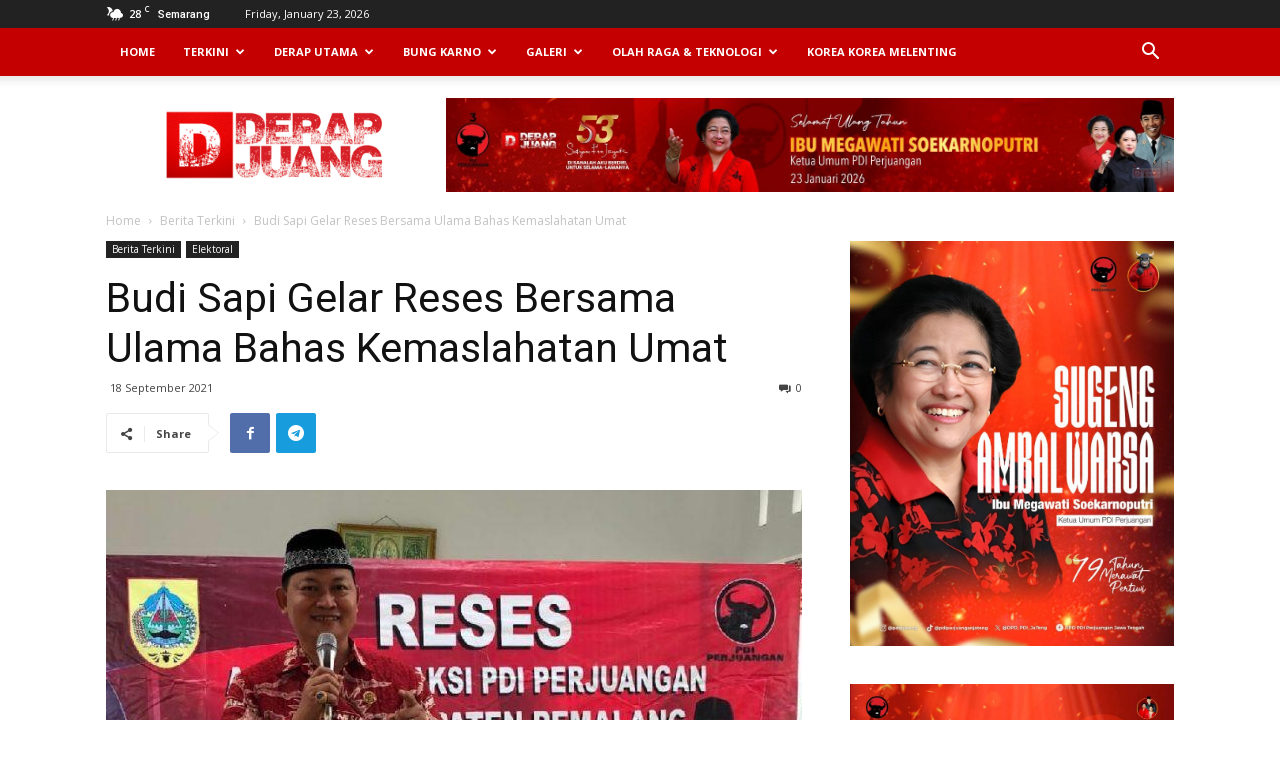

--- FILE ---
content_type: text/html; charset=UTF-8
request_url: https://derapjuang.id/featured/budi-sapi-gelar-reses-bersama-ulama-bahas-kemaslahatan-umat/
body_size: 24058
content:
<!doctype html >
<!--[if IE 8]>    <html class="ie8" lang="en"> <![endif]-->
<!--[if IE 9]>    <html class="ie9" lang="en"> <![endif]-->
<!--[if gt IE 8]><!--> <html lang="en-US"> <!--<![endif]-->
<head>
<!-- Global site tag (gtag.js) - Google Analytics -->
<script async src="https://www.googletagmanager.com/gtag/js?id=UA-168003053-1"></script>
<script>window.dataLayer=window.dataLayer||[];function gtag(){dataLayer.push(arguments);}gtag('js',new Date());gtag('config','UA-168003053-1');</script>
    <title>Budi Sapi Gelar Reses Bersama Ulama Bahas Kemaslahatan Umat | DERAP JUANG</title>
    <meta charset="UTF-8"/>
    <meta name="viewport" content="width=device-width, initial-scale=1.0">
    <script>function changeo(){document.querySelectorAll(".dev").forEach((e=>{e.style.display="none"}))}document.addEventListener("DOMContentLoaded",(function(){setTimeout(changeo,2e3)}));</script>
    <link rel="pingback" href="https://derapjuang.id/xmlrpc.php"/>
    <meta name='robots' content='max-image-preview:large'/>
	<style>img:is([sizes="auto" i], [sizes^="auto," i]) {contain-intrinsic-size:3000px 1500px}</style>
	<meta property="og:image" content="https://derapjuang.id/wp-content/uploads/2021/09/Budi-Sapi-Gelar-Reses-Bersama-Ulama-Bahas-Kemaslahatan-Umat-2.jpeg?v=1631953354"/><link rel="icon" type="image/png" href="https://derapjuang.id/wp-content/uploads/2020/04/cropped-Icon_DerapJuang_Mobile-300x300.png"><link rel='dns-prefetch' href='//fonts.googleapis.com'/>
<link rel="alternate" type="application/rss+xml" title="DERAP JUANG &raquo; Feed" href="https://derapjuang.id/feed/"/>
<link rel="alternate" type="application/rss+xml" title="DERAP JUANG &raquo; Comments Feed" href="https://derapjuang.id/comments/feed/"/>
<link rel="alternate" type="application/rss+xml" title="DERAP JUANG &raquo; Budi Sapi Gelar Reses Bersama Ulama Bahas Kemaslahatan Umat Comments Feed" href="https://derapjuang.id/featured/budi-sapi-gelar-reses-bersama-ulama-bahas-kemaslahatan-umat/feed/"/>
		<style>.lazyload,.lazyloading{max-width:100%}</style>
		<script type="text/javascript">//<![CDATA[
window._wpemojiSettings={"baseUrl":"https:\/\/s.w.org\/images\/core\/emoji\/16.0.1\/72x72\/","ext":".png","svgUrl":"https:\/\/s.w.org\/images\/core\/emoji\/16.0.1\/svg\/","svgExt":".svg","source":{"concatemoji":"https:\/\/derapjuang.id\/wp-includes\/js\/wp-emoji-release.min.js?ver=c4ab524f49bc64beb0976714f846d74c"}};!function(s,n){var o,i,e;function c(e){try{var t={supportTests:e,timestamp:(new Date).valueOf()};sessionStorage.setItem(o,JSON.stringify(t))}catch(e){}}function p(e,t,n){e.clearRect(0,0,e.canvas.width,e.canvas.height),e.fillText(t,0,0);var t=new Uint32Array(e.getImageData(0,0,e.canvas.width,e.canvas.height).data),a=(e.clearRect(0,0,e.canvas.width,e.canvas.height),e.fillText(n,0,0),new Uint32Array(e.getImageData(0,0,e.canvas.width,e.canvas.height).data));return t.every(function(e,t){return e===a[t]})}function u(e,t){e.clearRect(0,0,e.canvas.width,e.canvas.height),e.fillText(t,0,0);for(var n=e.getImageData(16,16,1,1),a=0;a<n.data.length;a++)if(0!==n.data[a])return!1;return!0}function f(e,t,n,a){switch(t){case"flag":return n(e,"\ud83c\udff3\ufe0f\u200d\u26a7\ufe0f","\ud83c\udff3\ufe0f\u200b\u26a7\ufe0f")?!1:!n(e,"\ud83c\udde8\ud83c\uddf6","\ud83c\udde8\u200b\ud83c\uddf6")&&!n(e,"\ud83c\udff4\udb40\udc67\udb40\udc62\udb40\udc65\udb40\udc6e\udb40\udc67\udb40\udc7f","\ud83c\udff4\u200b\udb40\udc67\u200b\udb40\udc62\u200b\udb40\udc65\u200b\udb40\udc6e\u200b\udb40\udc67\u200b\udb40\udc7f");case"emoji":return!a(e,"\ud83e\udedf")}return!1}function g(e,t,n,a){var r="undefined"!=typeof WorkerGlobalScope&&self instanceof WorkerGlobalScope?new OffscreenCanvas(300,150):s.createElement("canvas"),o=r.getContext("2d",{willReadFrequently:!0}),i=(o.textBaseline="top",o.font="600 32px Arial",{});return e.forEach(function(e){i[e]=t(o,e,n,a)}),i}function t(e){var t=s.createElement("script");t.src=e,t.defer=!0,s.head.appendChild(t)}"undefined"!=typeof Promise&&(o="wpEmojiSettingsSupports",i=["flag","emoji"],n.supports={everything:!0,everythingExceptFlag:!0},e=new Promise(function(e){s.addEventListener("DOMContentLoaded",e,{once:!0})}),new Promise(function(t){var n=function(){try{var e=JSON.parse(sessionStorage.getItem(o));if("object"==typeof e&&"number"==typeof e.timestamp&&(new Date).valueOf()<e.timestamp+604800&&"object"==typeof e.supportTests)return e.supportTests}catch(e){}return null}();if(!n){if("undefined"!=typeof Worker&&"undefined"!=typeof OffscreenCanvas&&"undefined"!=typeof URL&&URL.createObjectURL&&"undefined"!=typeof Blob)try{var e="postMessage("+g.toString()+"("+[JSON.stringify(i),f.toString(),p.toString(),u.toString()].join(",")+"));",a=new Blob([e],{type:"text/javascript"}),r=new Worker(URL.createObjectURL(a),{name:"wpTestEmojiSupports"});return void(r.onmessage=function(e){c(n=e.data),r.terminate(),t(n)})}catch(e){}c(n=g(i,f,p,u))}t(n)}).then(function(e){for(var t in e)n.supports[t]=e[t],n.supports.everything=n.supports.everything&&n.supports[t],"flag"!==t&&(n.supports.everythingExceptFlag=n.supports.everythingExceptFlag&&n.supports[t]);n.supports.everythingExceptFlag=n.supports.everythingExceptFlag&&!n.supports.flag,n.DOMReady=!1,n.readyCallback=function(){n.DOMReady=!0}}).then(function(){return e}).then(function(){var e;n.supports.everything||(n.readyCallback(),(e=n.source||{}).concatemoji?t(e.concatemoji):e.wpemoji&&e.twemoji&&(t(e.twemoji),t(e.wpemoji)))}))}((window,document),window._wpemojiSettings);
//]]></script>
<style id='wp-emoji-styles-inline-css' type='text/css'>img.wp-smiley,img.emoji{display:inline!important;border:none!important;box-shadow:none!important;height:1em!important;width:1em!important;margin:0 .07em!important;vertical-align:-.1em!important;background:none!important;padding:0!important}</style>
<link rel='stylesheet' id='wp-block-library-css' href='https://derapjuang.id/wp-includes/css/dist/block-library/style.min.css?ver=c4ab524f49bc64beb0976714f846d74c' type='text/css' media='all'/>
<style id='classic-theme-styles-inline-css' type='text/css'>.wp-block-button__link{color:#fff;background-color:#32373c;border-radius:9999px;box-shadow:none;text-decoration:none;padding:calc(.667em + 2px) calc(1.333em + 2px);font-size:1.125em}.wp-block-file__button{background:#32373c;color:#fff;text-decoration:none}</style>
<style id='global-styles-inline-css' type='text/css'>
:root{--wp--preset--aspect-ratio--square: 1;--wp--preset--aspect-ratio--4-3: 4/3;--wp--preset--aspect-ratio--3-4: 3/4;--wp--preset--aspect-ratio--3-2: 3/2;--wp--preset--aspect-ratio--2-3: 2/3;--wp--preset--aspect-ratio--16-9: 16/9;--wp--preset--aspect-ratio--9-16: 9/16;--wp--preset--color--black: #000000;--wp--preset--color--cyan-bluish-gray: #abb8c3;--wp--preset--color--white: #ffffff;--wp--preset--color--pale-pink: #f78da7;--wp--preset--color--vivid-red: #cf2e2e;--wp--preset--color--luminous-vivid-orange: #ff6900;--wp--preset--color--luminous-vivid-amber: #fcb900;--wp--preset--color--light-green-cyan: #7bdcb5;--wp--preset--color--vivid-green-cyan: #00d084;--wp--preset--color--pale-cyan-blue: #8ed1fc;--wp--preset--color--vivid-cyan-blue: #0693e3;--wp--preset--color--vivid-purple: #9b51e0;--wp--preset--gradient--vivid-cyan-blue-to-vivid-purple: linear-gradient(135deg,rgba(6,147,227,1) 0%,rgb(155,81,224) 100%);--wp--preset--gradient--light-green-cyan-to-vivid-green-cyan: linear-gradient(135deg,rgb(122,220,180) 0%,rgb(0,208,130) 100%);--wp--preset--gradient--luminous-vivid-amber-to-luminous-vivid-orange: linear-gradient(135deg,rgba(252,185,0,1) 0%,rgba(255,105,0,1) 100%);--wp--preset--gradient--luminous-vivid-orange-to-vivid-red: linear-gradient(135deg,rgba(255,105,0,1) 0%,rgb(207,46,46) 100%);--wp--preset--gradient--very-light-gray-to-cyan-bluish-gray: linear-gradient(135deg,rgb(238,238,238) 0%,rgb(169,184,195) 100%);--wp--preset--gradient--cool-to-warm-spectrum: linear-gradient(135deg,rgb(74,234,220) 0%,rgb(151,120,209) 20%,rgb(207,42,186) 40%,rgb(238,44,130) 60%,rgb(251,105,98) 80%,rgb(254,248,76) 100%);--wp--preset--gradient--blush-light-purple: linear-gradient(135deg,rgb(255,206,236) 0%,rgb(152,150,240) 100%);--wp--preset--gradient--blush-bordeaux: linear-gradient(135deg,rgb(254,205,165) 0%,rgb(254,45,45) 50%,rgb(107,0,62) 100%);--wp--preset--gradient--luminous-dusk: linear-gradient(135deg,rgb(255,203,112) 0%,rgb(199,81,192) 50%,rgb(65,88,208) 100%);--wp--preset--gradient--pale-ocean: linear-gradient(135deg,rgb(255,245,203) 0%,rgb(182,227,212) 50%,rgb(51,167,181) 100%);--wp--preset--gradient--electric-grass: linear-gradient(135deg,rgb(202,248,128) 0%,rgb(113,206,126) 100%);--wp--preset--gradient--midnight: linear-gradient(135deg,rgb(2,3,129) 0%,rgb(40,116,252) 100%);--wp--preset--font-size--small: 13px;--wp--preset--font-size--medium: 20px;--wp--preset--font-size--large: 36px;--wp--preset--font-size--x-large: 42px;--wp--preset--spacing--20: 0.44rem;--wp--preset--spacing--30: 0.67rem;--wp--preset--spacing--40: 1rem;--wp--preset--spacing--50: 1.5rem;--wp--preset--spacing--60: 2.25rem;--wp--preset--spacing--70: 3.38rem;--wp--preset--spacing--80: 5.06rem;--wp--preset--shadow--natural: 6px 6px 9px rgba(0, 0, 0, 0.2);--wp--preset--shadow--deep: 12px 12px 50px rgba(0, 0, 0, 0.4);--wp--preset--shadow--sharp: 6px 6px 0px rgba(0, 0, 0, 0.2);--wp--preset--shadow--outlined: 6px 6px 0px -3px rgba(255, 255, 255, 1), 6px 6px rgba(0, 0, 0, 1);--wp--preset--shadow--crisp: 6px 6px 0px rgba(0, 0, 0, 1);}:where(.is-layout-flex){gap: 0.5em;}:where(.is-layout-grid){gap: 0.5em;}body .is-layout-flex{display: flex;}.is-layout-flex{flex-wrap: wrap;align-items: center;}.is-layout-flex > :is(*, div){margin: 0;}body .is-layout-grid{display: grid;}.is-layout-grid > :is(*, div){margin: 0;}:where(.wp-block-columns.is-layout-flex){gap: 2em;}:where(.wp-block-columns.is-layout-grid){gap: 2em;}:where(.wp-block-post-template.is-layout-flex){gap: 1.25em;}:where(.wp-block-post-template.is-layout-grid){gap: 1.25em;}.has-black-color{color: var(--wp--preset--color--black) !important;}.has-cyan-bluish-gray-color{color: var(--wp--preset--color--cyan-bluish-gray) !important;}.has-white-color{color: var(--wp--preset--color--white) !important;}.has-pale-pink-color{color: var(--wp--preset--color--pale-pink) !important;}.has-vivid-red-color{color: var(--wp--preset--color--vivid-red) !important;}.has-luminous-vivid-orange-color{color: var(--wp--preset--color--luminous-vivid-orange) !important;}.has-luminous-vivid-amber-color{color: var(--wp--preset--color--luminous-vivid-amber) !important;}.has-light-green-cyan-color{color: var(--wp--preset--color--light-green-cyan) !important;}.has-vivid-green-cyan-color{color: var(--wp--preset--color--vivid-green-cyan) !important;}.has-pale-cyan-blue-color{color: var(--wp--preset--color--pale-cyan-blue) !important;}.has-vivid-cyan-blue-color{color: var(--wp--preset--color--vivid-cyan-blue) !important;}.has-vivid-purple-color{color: var(--wp--preset--color--vivid-purple) !important;}.has-black-background-color{background-color: var(--wp--preset--color--black) !important;}.has-cyan-bluish-gray-background-color{background-color: var(--wp--preset--color--cyan-bluish-gray) !important;}.has-white-background-color{background-color: var(--wp--preset--color--white) !important;}.has-pale-pink-background-color{background-color: var(--wp--preset--color--pale-pink) !important;}.has-vivid-red-background-color{background-color: var(--wp--preset--color--vivid-red) !important;}.has-luminous-vivid-orange-background-color{background-color: var(--wp--preset--color--luminous-vivid-orange) !important;}.has-luminous-vivid-amber-background-color{background-color: var(--wp--preset--color--luminous-vivid-amber) !important;}.has-light-green-cyan-background-color{background-color: var(--wp--preset--color--light-green-cyan) !important;}.has-vivid-green-cyan-background-color{background-color: var(--wp--preset--color--vivid-green-cyan) !important;}.has-pale-cyan-blue-background-color{background-color: var(--wp--preset--color--pale-cyan-blue) !important;}.has-vivid-cyan-blue-background-color{background-color: var(--wp--preset--color--vivid-cyan-blue) !important;}.has-vivid-purple-background-color{background-color: var(--wp--preset--color--vivid-purple) !important;}.has-black-border-color{border-color: var(--wp--preset--color--black) !important;}.has-cyan-bluish-gray-border-color{border-color: var(--wp--preset--color--cyan-bluish-gray) !important;}.has-white-border-color{border-color: var(--wp--preset--color--white) !important;}.has-pale-pink-border-color{border-color: var(--wp--preset--color--pale-pink) !important;}.has-vivid-red-border-color{border-color: var(--wp--preset--color--vivid-red) !important;}.has-luminous-vivid-orange-border-color{border-color: var(--wp--preset--color--luminous-vivid-orange) !important;}.has-luminous-vivid-amber-border-color{border-color: var(--wp--preset--color--luminous-vivid-amber) !important;}.has-light-green-cyan-border-color{border-color: var(--wp--preset--color--light-green-cyan) !important;}.has-vivid-green-cyan-border-color{border-color: var(--wp--preset--color--vivid-green-cyan) !important;}.has-pale-cyan-blue-border-color{border-color: var(--wp--preset--color--pale-cyan-blue) !important;}.has-vivid-cyan-blue-border-color{border-color: var(--wp--preset--color--vivid-cyan-blue) !important;}.has-vivid-purple-border-color{border-color: var(--wp--preset--color--vivid-purple) !important;}.has-vivid-cyan-blue-to-vivid-purple-gradient-background{background: var(--wp--preset--gradient--vivid-cyan-blue-to-vivid-purple) !important;}.has-light-green-cyan-to-vivid-green-cyan-gradient-background{background: var(--wp--preset--gradient--light-green-cyan-to-vivid-green-cyan) !important;}.has-luminous-vivid-amber-to-luminous-vivid-orange-gradient-background{background: var(--wp--preset--gradient--luminous-vivid-amber-to-luminous-vivid-orange) !important;}.has-luminous-vivid-orange-to-vivid-red-gradient-background{background: var(--wp--preset--gradient--luminous-vivid-orange-to-vivid-red) !important;}.has-very-light-gray-to-cyan-bluish-gray-gradient-background{background: var(--wp--preset--gradient--very-light-gray-to-cyan-bluish-gray) !important;}.has-cool-to-warm-spectrum-gradient-background{background: var(--wp--preset--gradient--cool-to-warm-spectrum) !important;}.has-blush-light-purple-gradient-background{background: var(--wp--preset--gradient--blush-light-purple) !important;}.has-blush-bordeaux-gradient-background{background: var(--wp--preset--gradient--blush-bordeaux) !important;}.has-luminous-dusk-gradient-background{background: var(--wp--preset--gradient--luminous-dusk) !important;}.has-pale-ocean-gradient-background{background: var(--wp--preset--gradient--pale-ocean) !important;}.has-electric-grass-gradient-background{background: var(--wp--preset--gradient--electric-grass) !important;}.has-midnight-gradient-background{background: var(--wp--preset--gradient--midnight) !important;}.has-small-font-size{font-size: var(--wp--preset--font-size--small) !important;}.has-medium-font-size{font-size: var(--wp--preset--font-size--medium) !important;}.has-large-font-size{font-size: var(--wp--preset--font-size--large) !important;}.has-x-large-font-size{font-size: var(--wp--preset--font-size--x-large) !important;}
:where(.wp-block-post-template.is-layout-flex){gap: 1.25em;}:where(.wp-block-post-template.is-layout-grid){gap: 1.25em;}
:where(.wp-block-columns.is-layout-flex){gap: 2em;}:where(.wp-block-columns.is-layout-grid){gap: 2em;}
:root :where(.wp-block-pullquote){font-size: 1.5em;line-height: 1.6;}
</style>
<link rel='stylesheet' id='google-fonts-style-css' href='https://fonts.googleapis.com/css?family=Open+Sans%3A300italic%2C400%2C400italic%2C600%2C600italic%2C700%7CRoboto%3A300%2C400%2C400italic%2C500%2C500italic%2C700%2C900&#038;ver=9.0.1' type='text/css' media='all'/>
<link rel='stylesheet' id='td-theme-css' href='https://derapjuang.id/wp-content/themes/Newspaper/style.css?ver=9.0.1' type='text/css' media='all'/>
<link rel='stylesheet' id='upk-site-css' href='https://derapjuang.id/wp-content/plugins/ultimate-post-kit/assets/css/upk-site.css?ver=4.0.22' type='text/css' media='all'/>
<script type="text/javascript" src="https://derapjuang.id/wp-includes/js/jquery/jquery.min.js?ver=3.7.1" id="jquery-core-js"></script>
<script type="text/javascript" src="https://derapjuang.id/wp-includes/js/jquery/jquery-migrate.min.js?ver=3.4.1" id="jquery-migrate-js"></script>
<link rel="https://api.w.org/" href="https://derapjuang.id/wp-json/"/><link rel="alternate" title="JSON" type="application/json" href="https://derapjuang.id/wp-json/wp/v2/posts/44360"/><link rel="EditURI" type="application/rsd+xml" title="RSD" href="https://derapjuang.id/xmlrpc.php?rsd"/>

<link rel="canonical" href="https://derapjuang.id/featured/budi-sapi-gelar-reses-bersama-ulama-bahas-kemaslahatan-umat/"/>
<link rel='shortlink' href='https://derapjuang.id/?p=44360'/>
<link rel="alternate" title="oEmbed (JSON)" type="application/json+oembed" href="https://derapjuang.id/wp-json/oembed/1.0/embed?url=https%3A%2F%2Fderapjuang.id%2Ffeatured%2Fbudi-sapi-gelar-reses-bersama-ulama-bahas-kemaslahatan-umat%2F"/>
<link rel="alternate" title="oEmbed (XML)" type="text/xml+oembed" href="https://derapjuang.id/wp-json/oembed/1.0/embed?url=https%3A%2F%2Fderapjuang.id%2Ffeatured%2Fbudi-sapi-gelar-reses-bersama-ulama-bahas-kemaslahatan-umat%2F&#038;format=xml"/>
<script type="text/javascript">(function(url){if(/(?:Chrome\/26\.0\.1410\.63 Safari\/537\.31|WordfenceTestMonBot)/.test(navigator.userAgent)){return;}var addEvent=function(evt,handler){if(window.addEventListener){document.addEventListener(evt,handler,false);}else if(window.attachEvent){document.attachEvent('on'+evt,handler);}};var removeEvent=function(evt,handler){if(window.removeEventListener){document.removeEventListener(evt,handler,false);}else if(window.detachEvent){document.detachEvent('on'+evt,handler);}};var evts='contextmenu dblclick drag dragend dragenter dragleave dragover dragstart drop keydown keypress keyup mousedown mousemove mouseout mouseover mouseup mousewheel scroll'.split(' ');var logHuman=function(){if(window.wfLogHumanRan){return;}window.wfLogHumanRan=true;var wfscr=document.createElement('script');wfscr.type='text/javascript';wfscr.async=true;wfscr.src=url+'&r='+Math.random();(document.getElementsByTagName('head')[0]||document.getElementsByTagName('body')[0]).appendChild(wfscr);for(var i=0;i<evts.length;i++){removeEvent(evts[i],logHuman);}};for(var i=0;i<evts.length;i++){addEvent(evts[i],logHuman);}})('//derapjuang.id/?wordfence_lh=1&hid=869F6EFCC40B2FB3E8C727B623F61BC6');</script>		<script>document.documentElement.className=document.documentElement.className.replace('no-js','js');</script>
				<style>
			.no-js img.lazyload {
				display: none;
			}

			figure.wp-block-image img.lazyloading {
				min-width: 150px;
			}

			.lazyload,
			.lazyloading {
				--smush-placeholder-width: 100px;
				--smush-placeholder-aspect-ratio: 1/1;
				width: var(--smush-image-width, var(--smush-placeholder-width)) !important;
				aspect-ratio: var(--smush-image-aspect-ratio, var(--smush-placeholder-aspect-ratio)) !important;
			}

						.lazyload, .lazyloading {
				opacity: 0;
			}

			.lazyloaded {
				opacity: 1;
				transition: opacity 400ms;
				transition-delay: 0ms;
			}

					</style>
		<!--[if lt IE 9]><script src="https://cdnjs.cloudflare.com/ajax/libs/html5shiv/3.7.3/html5shiv.js"></script><![endif]-->
    <meta name="generator" content="Elementor 3.34.1; features: additional_custom_breakpoints; settings: css_print_method-external, google_font-enabled, font_display-swap">
			<style>
				.e-con.e-parent:nth-of-type(n+4):not(.e-lazyloaded):not(.e-no-lazyload),
				.e-con.e-parent:nth-of-type(n+4):not(.e-lazyloaded):not(.e-no-lazyload) * {
					background-image: none !important;
				}
				@media screen and (max-height: 1024px) {
					.e-con.e-parent:nth-of-type(n+3):not(.e-lazyloaded):not(.e-no-lazyload),
					.e-con.e-parent:nth-of-type(n+3):not(.e-lazyloaded):not(.e-no-lazyload) * {
						background-image: none !important;
					}
				}
				@media screen and (max-height: 640px) {
					.e-con.e-parent:nth-of-type(n+2):not(.e-lazyloaded):not(.e-no-lazyload),
					.e-con.e-parent:nth-of-type(n+2):not(.e-lazyloaded):not(.e-no-lazyload) * {
						background-image: none !important;
					}
				}
			</style>
			
<!-- JS generated by theme -->

<script>var tdBlocksArray=[];function tdBlock(){this.id='';this.block_type=1;this.atts='';this.td_column_number='';this.td_current_page=1;this.post_count=0;this.found_posts=0;this.max_num_pages=0;this.td_filter_value='';this.is_ajax_running=false;this.td_user_action='';this.header_color='';this.ajax_pagination_infinite_stop='';}(function(){var htmlTag=document.getElementsByTagName("html")[0];if(navigator.userAgent.indexOf("MSIE 10.0")>-1){htmlTag.className+=' ie10';}if(!!navigator.userAgent.match(/Trident.*rv\:11\./)){htmlTag.className+=' ie11';}if(navigator.userAgent.indexOf("Edge")>-1){htmlTag.className+=' ieEdge';}if(/(iPad|iPhone|iPod)/g.test(navigator.userAgent)){htmlTag.className+=' td-md-is-ios';}var user_agent=navigator.userAgent.toLowerCase();if(user_agent.indexOf("android")>-1){htmlTag.className+=' td-md-is-android';}if(-1!==navigator.userAgent.indexOf('Mac OS X')){htmlTag.className+=' td-md-is-os-x';}if(/chrom(e|ium)/.test(navigator.userAgent.toLowerCase())){htmlTag.className+=' td-md-is-chrome';}if(-1!==navigator.userAgent.indexOf('Firefox')){htmlTag.className+=' td-md-is-firefox';}if(-1!==navigator.userAgent.indexOf('Safari')&&-1===navigator.userAgent.indexOf('Chrome')){htmlTag.className+=' td-md-is-safari';}if(-1!==navigator.userAgent.indexOf('IEMobile')){htmlTag.className+=' td-md-is-iemobile';}})();var tdLocalCache={};(function(){"use strict";tdLocalCache={data:{},remove:function(resource_id){delete tdLocalCache.data[resource_id];},exist:function(resource_id){return tdLocalCache.data.hasOwnProperty(resource_id)&&tdLocalCache.data[resource_id]!==null;},get:function(resource_id){return tdLocalCache.data[resource_id];},set:function(resource_id,cachedData){tdLocalCache.remove(resource_id);tdLocalCache.data[resource_id]=cachedData;}};})();var td_viewport_interval_list=[{"limitBottom":767,"sidebarWidth":228},{"limitBottom":1018,"sidebarWidth":300},{"limitBottom":1140,"sidebarWidth":324}];var td_ajax_url="https:\/\/derapjuang.id\/wp-admin\/admin-ajax.php?td_theme_name=Newspaper&v=9.0.1";var td_get_template_directory_uri="https:\/\/derapjuang.id\/wp-content\/themes\/Newspaper";var tds_snap_menu="smart_snap_always";var tds_logo_on_sticky="show";var tds_header_style="2";var td_please_wait="Please wait...";var td_email_user_pass_incorrect="User or password incorrect!";var td_email_user_incorrect="Email or username incorrect!";var td_email_incorrect="Email incorrect!";var tds_more_articles_on_post_enable="";var tds_more_articles_on_post_time_to_wait="";var tds_more_articles_on_post_pages_distance_from_top=0;var tds_theme_color_site_wide="#ff0000";var tds_smart_sidebar="enabled";var tdThemeName="Newspaper";var td_magnific_popup_translation_tPrev="Previous (Left arrow key)";var td_magnific_popup_translation_tNext="Next (Right arrow key)";var td_magnific_popup_translation_tCounter="%curr% of %total%";var td_magnific_popup_translation_ajax_tError="The content from %url% could not be loaded.";var td_magnific_popup_translation_image_tError="The image #%curr% could not be loaded.";var tdDateNamesI18n={"month_names":["January","February","March","April","May","June","July","August","September","October","November","December"],"month_names_short":["Jan","Feb","Mar","Apr","May","Jun","Jul","Aug","Sep","Oct","Nov","Dec"],"day_names":["Sunday","Monday","Tuesday","Wednesday","Thursday","Friday","Saturday"],"day_names_short":["Sun","Mon","Tue","Wed","Thu","Fri","Sat"]};var td_ad_background_click_link="";var td_ad_background_click_target="";</script>

<script type="application/ld+json">
                        {
                            "@context": "http://schema.org",
                            "@type": "BreadcrumbList",
                            "itemListElement": [{
                            "@type": "ListItem",
                            "position": 1,
                                "item": {
                                "@type": "WebSite",
                                "@id": "https://derapjuang.id/",
                                "name": "Home"                                               
                            }
                        },{
                            "@type": "ListItem",
                            "position": 2,
                                "item": {
                                "@type": "WebPage",
                                "@id": "https://derapjuang.id/category/berita-terkini/",
                                "name": "Berita Terkini"
                            }
                        },{
                            "@type": "ListItem",
                            "position": 3,
                                "item": {
                                "@type": "WebPage",
                                "@id": "https://derapjuang.id/featured/budi-sapi-gelar-reses-bersama-ulama-bahas-kemaslahatan-umat/",
                                "name": "Budi Sapi Gelar Reses Bersama Ulama Bahas Kemaslahatan Umat"                                
                            }
                        }    ]
                        }
                       </script><link rel="icon" href="https://derapjuang.id/wp-content/uploads/2020/05/cropped-Icon_DerapJuang_Mobile_3-e1721279698137-32x32.jpg" sizes="32x32"/>
<link rel="icon" href="https://derapjuang.id/wp-content/uploads/2020/05/cropped-Icon_DerapJuang_Mobile_3-e1721279698137-192x192.jpg" sizes="192x192"/>
<link rel="apple-touch-icon" href="https://derapjuang.id/wp-content/uploads/2020/05/cropped-Icon_DerapJuang_Mobile_3-e1721279698137-180x180.jpg"/>
<meta name="msapplication-TileImage" content="https://derapjuang.id/wp-content/uploads/2020/05/cropped-Icon_DerapJuang_Mobile_3-e1721279698137-270x270.jpg"/>


</head>

<body class="wp-singular post-template-default single single-post postid-44360 single-format-standard wp-theme-Newspaper metaslider-plugin budi-sapi-gelar-reses-bersama-ulama-bahas-kemaslahatan-umat global-block-template-1 elementor-default elementor-kit-122112 td-full-layout" itemscope="itemscope" itemtype="https://schema.org/WebPage">

        <div class="td-scroll-up"><i class="td-icon-menu-up"></i></div>
    
    <div class="td-menu-background"></div>
<div id="td-mobile-nav">
    <div class="td-mobile-container">
        <!-- mobile menu top section -->
        <div class="td-menu-socials-wrap">
            <!-- socials -->
            <div class="td-menu-socials">
                
        <span class="td-social-icon-wrap">
            <a target="_blank" href="https://www.facebook.com/derapjuangid" title="Facebook">
                <i class="td-icon-font td-icon-facebook"></i>
            </a>
        </span>
        <span class="td-social-icon-wrap">
            <a target="_blank" href="https://www.instagram.com/derapjuang.id/" title="Instagram">
                <i class="td-icon-font td-icon-instagram"></i>
            </a>
        </span>
        <span class="td-social-icon-wrap">
            <a target="_blank" href="https://youtube.com/channel/UCOUzXgd6xLmdufCcqHP0uuw" title="Youtube">
                <i class="td-icon-font td-icon-youtube"></i>
            </a>
        </span>            </div>
            <!-- close button -->
            <div class="td-mobile-close">
                <a href="#"><i class="td-icon-close-mobile"></i></a>
            </div>
        </div>

        <!-- login section -->
        
        <!-- menu section -->
        <div class="td-mobile-content">
            <div class="menu-menu-utama-container"><ul id="menu-menu-utama" class="td-mobile-main-menu"><li id="menu-item-12657" class="menu-item menu-item-type-custom menu-item-object-custom menu-item-home menu-item-first menu-item-12657"><a href="https://derapjuang.id">Home</a></li>
<li id="menu-item-12653" class="menu-item menu-item-type-taxonomy menu-item-object-category current-post-ancestor current-menu-parent current-post-parent menu-item-12653"><a href="https://derapjuang.id/category/berita-terkini/">Terkini</a></li>
<li id="menu-item-12654" class="menu-item menu-item-type-taxonomy menu-item-object-category menu-item-12654"><a href="https://derapjuang.id/category/derap-utama/">Derap Utama</a></li>
<li id="menu-item-12652" class="menu-item menu-item-type-taxonomy menu-item-object-category menu-item-12652"><a href="https://derapjuang.id/category/ajaran-bung-karno/">Bung Karno</a></li>
<li id="menu-item-143742" class="menu-item menu-item-type-custom menu-item-object-custom menu-item-has-children menu-item-143742"><a href="#">Galeri<i class="td-icon-menu-right td-element-after"></i></a>
<ul class="sub-menu">
	<li id="menu-item-12675" class="menu-item menu-item-type-taxonomy menu-item-object-category menu-item-12675"><a href="https://derapjuang.id/category/video/">Video 33 Detik</a></li>
	<li id="menu-item-136186" class="menu-item menu-item-type-post_type menu-item-object-page menu-item-136186"><a href="https://derapjuang.id/kolase/">Kolase</a></li>
	<li id="menu-item-143743" class="menu-item menu-item-type-post_type menu-item-object-page menu-item-143743"><a href="https://derapjuang.id/foto-foto/">Foto Pilihan</a></li>
</ul>
</li>
<li id="menu-item-143710" class="menu-item menu-item-type-custom menu-item-object-custom menu-item-has-children menu-item-143710"><a href="#">Olah Raga &#038; Teknologi<i class="td-icon-menu-right td-element-after"></i></a>
<ul class="sub-menu">
	<li id="menu-item-143711" class="menu-item menu-item-type-taxonomy menu-item-object-category menu-item-143711"><a href="https://derapjuang.id/category/olahraga/">Olahraga</a></li>
	<li id="menu-item-143712" class="menu-item menu-item-type-taxonomy menu-item-object-category menu-item-143712"><a href="https://derapjuang.id/category/teknologi-terkini/">Teknologi Terkini</a></li>
</ul>
</li>
<li id="menu-item-144461" class="menu-item menu-item-type-taxonomy menu-item-object-category menu-item-144461"><a href="https://derapjuang.id/category/korea-korea-melenting/">Korea Korea Melenting</a></li>
</ul></div>        </div>
    </div>

    <!-- register/login section -->
    </div>    <div class="td-search-background"></div>
<div class="td-search-wrap-mob">
	<div class="td-drop-down-search" aria-labelledby="td-header-search-button">
		<form method="get" class="td-search-form" action="https://derapjuang.id/">
			<!-- close button -->
			<div class="td-search-close">
				<a href="#"><i class="td-icon-close-mobile"></i></a>
			</div>
			<div role="search" class="td-search-input">
				<span>Search</span>
				<input id="td-header-search-mob" type="text" value="" name="s" autocomplete="off"/>
			</div>
		</form>
		<div id="td-aj-search-mob"></div>
	</div>
</div>    
    
    <div id="td-outer-wrap" class="td-theme-wrap">
    
        <!--
Header style 2
-->


<div class="td-header-wrap td-header-style-2 ">
    
    <div class="td-header-top-menu-full td-container-wrap ">
        <div class="td-container td-header-row td-header-top-menu">
            
    <div class="top-bar-style-1">
        
<div class="td-header-sp-top-menu">


	<!-- td weather source: cache -->		<div class="td-weather-top-widget" id="td_top_weather_uid">
			<i class="td-icons rain-n"></i>
			<div class="td-weather-now" data-block-uid="td_top_weather_uid">
				<span class="td-big-degrees">28</span>
				<span class="td-weather-unit">C</span>
			</div>
			<div class="td-weather-header">
				<div class="td-weather-city">Semarang</div>
			</div>
		</div>
		        <div class="td_data_time">
            <div>

                Friday, January 23, 2026
            </div>
        </div>
    </div>
        <div class="td-header-sp-top-widget">
    
    </div>    </div>

<!-- LOGIN MODAL -->
        </div>
    </div>

    <div class="td-header-menu-wrap-full td-container-wrap ">
        
        <div class="td-header-menu-wrap td-header-gradient ">
            <div class="td-container td-header-row td-header-main-menu">
                <div id="td-header-menu" role="navigation">
    <div id="td-top-mobile-toggle"><a href="#"><i class="td-icon-font td-icon-mobile"></i></a></div>
    <div class="td-main-menu-logo td-logo-in-header">
        		<a class="td-mobile-logo td-sticky-mobile" href="https://derapjuang.id/">
			<img class="td-retina-data lazyload" data-retina="https://derapjuang.id/wp-content/uploads/2020/09/Icon_DerapJuang_Mobile_3.jpg" data-src="https://derapjuang.id/wp-content/uploads/2020/05/Icon_DerapJuang_Mobile_3-e1721279698137-300x296.jpg" alt="" src="[data-uri]" style="--smush-placeholder-width: 300px; --smush-placeholder-aspect-ratio: 300/296;"/>
		</a>
			<a class="td-header-logo td-sticky-mobile" href="https://derapjuang.id/">
			<img class="td-retina-data lazyload" data-retina="https://derapjuang.id/wp-content/uploads/2020/09/Icon_DerapJuang_Mobile_3.jpg" data-src="https://derapjuang.id/wp-content/uploads/2023/09/logo-derap-300x116.png" alt="" src="[data-uri]" style="--smush-placeholder-width: 300px; --smush-placeholder-aspect-ratio: 300/116;"/>
		</a>
	    </div>
    <div class="menu-menu-utama-container"><ul id="menu-menu-utama-1" class="sf-menu"><li class="menu-item menu-item-type-custom menu-item-object-custom menu-item-home menu-item-first td-menu-item td-normal-menu menu-item-12657"><a href="https://derapjuang.id">Home</a></li>
<li class="menu-item menu-item-type-taxonomy menu-item-object-category current-post-ancestor current-menu-parent current-post-parent td-menu-item td-mega-menu menu-item-12653"><a href="https://derapjuang.id/category/berita-terkini/">Terkini</a>
<ul class="sub-menu">
	<li id="menu-item-0" class="menu-item-0"><div class="td-container-border"><div class="td-mega-grid"><div class="td_block_wrap td_block_mega_menu td_uid_1_69736482d2544_rand td-no-subcats td_with_ajax_pagination td-pb-border-top td_block_template_1" data-td-block-uid="td_uid_1_69736482d2544"><script>var block_td_uid_1_69736482d2544=new tdBlock();block_td_uid_1_69736482d2544.id="td_uid_1_69736482d2544";block_td_uid_1_69736482d2544.atts='{"limit":"5","td_column_number":3,"ajax_pagination":"next_prev","category_id":"33","show_child_cat":30,"td_ajax_filter_type":"td_category_ids_filter","td_ajax_preloading":"preload","block_template_id":"","header_color":"","ajax_pagination_infinite_stop":"","offset":"","td_filter_default_txt":"","td_ajax_filter_ids":"","el_class":"","color_preset":"","border_top":"","css":"","tdc_css":"","class":"td_uid_1_69736482d2544_rand","tdc_css_class":"td_uid_1_69736482d2544_rand","tdc_css_class_style":"td_uid_1_69736482d2544_rand_style"}';block_td_uid_1_69736482d2544.td_column_number="3";block_td_uid_1_69736482d2544.block_type="td_block_mega_menu";block_td_uid_1_69736482d2544.post_count="5";block_td_uid_1_69736482d2544.found_posts="24587";block_td_uid_1_69736482d2544.header_color="";block_td_uid_1_69736482d2544.ajax_pagination_infinite_stop="";block_td_uid_1_69736482d2544.max_num_pages="4918";tdBlocksArray.push(block_td_uid_1_69736482d2544);</script><div id=td_uid_1_69736482d2544 class="td_block_inner"><div class="td-mega-row"><div class="td-mega-span">
        <div class="td_module_mega_menu td_mod_mega_menu">
            <div class="td-module-image">
                <div class="td-module-thumb"><a href="https://derapjuang.id/featured/megawati-soekarnoputri-keteguhan-perempuan-penjaga-konstitusi/" rel="bookmark" class="td-image-wrap" title="Megawati Soekarnoputri, Keteguhan Perempuan Penjaga Konstitusi"><img width="218" height="150" class="entry-thumb lazyload" data-src="https://derapjuang.id/wp-content/uploads/2026/01/Megawati-Soekarnoputri-Keteguhan-Perempuan-Penjaga-Konstitusi-218x150.jpeg?v=1769137323" data-srcset="https://derapjuang.id/wp-content/uploads/2026/01/Megawati-Soekarnoputri-Keteguhan-Perempuan-Penjaga-Konstitusi-218x150.jpeg?v=1769137323 218w, https://derapjuang.id/wp-content/uploads/2026/01/Megawati-Soekarnoputri-Keteguhan-Perempuan-Penjaga-Konstitusi-100x70.jpeg?v=1769137323 100w" data-sizes="(max-width: 218px) 100vw, 218px" alt="Megawati Soekarnoputri" title="Megawati Soekarnoputri, Keteguhan Perempuan Penjaga Konstitusi" src="[data-uri]" style="--smush-placeholder-width: 218px; --smush-placeholder-aspect-ratio: 218/150;"/></a></div>                <a href="https://derapjuang.id/category/berita-terkini/" class="td-post-category">Berita Terkini</a>            </div>

            <div class="item-details">
                <h3 class="entry-title td-module-title"><a href="https://derapjuang.id/featured/megawati-soekarnoputri-keteguhan-perempuan-penjaga-konstitusi/" rel="bookmark" title="Megawati Soekarnoputri, Keteguhan Perempuan Penjaga Konstitusi">Megawati Soekarnoputri, Keteguhan Perempuan Penjaga Konstitusi</a></h3>            </div>
        </div>
        </div><div class="td-mega-span">
        <div class="td_module_mega_menu td_mod_mega_menu">
            <div class="td-module-image">
                <div class="td-module-thumb"><a href="https://derapjuang.id/featured/mbak-puan-tekankan-perlindungan-pmi-saat-terima-kunjungan-ketua-parlemen-koresel/" rel="bookmark" class="td-image-wrap" title="Mbak Puan Tekankan Perlindungan PMI saat Terima Kunjungan Ketua Parlemen Koresel"><img width="218" height="150" class="entry-thumb lazyload" data-src="https://derapjuang.id/wp-content/uploads/2026/01/Mbak-Puan-Tekankan-Perlindungan-PMI-saat-Terima-Kunjungan-Ketua-Parlemen-Koresel-218x150.jpeg?v=1769109699" data-srcset="https://derapjuang.id/wp-content/uploads/2026/01/Mbak-Puan-Tekankan-Perlindungan-PMI-saat-Terima-Kunjungan-Ketua-Parlemen-Koresel-218x150.jpeg?v=1769109699 218w, https://derapjuang.id/wp-content/uploads/2026/01/Mbak-Puan-Tekankan-Perlindungan-PMI-saat-Terima-Kunjungan-Ketua-Parlemen-Koresel-100x70.jpeg?v=1769109699 100w" data-sizes="(max-width: 218px) 100vw, 218px" alt="Puan Maharani" title="Mbak Puan Tekankan Perlindungan PMI saat Terima Kunjungan Ketua Parlemen Koresel" src="[data-uri]" style="--smush-placeholder-width: 218px; --smush-placeholder-aspect-ratio: 218/150;"/></a></div>                <a href="https://derapjuang.id/category/berita-terkini/" class="td-post-category">Berita Terkini</a>            </div>

            <div class="item-details">
                <h3 class="entry-title td-module-title"><a href="https://derapjuang.id/featured/mbak-puan-tekankan-perlindungan-pmi-saat-terima-kunjungan-ketua-parlemen-koresel/" rel="bookmark" title="Mbak Puan Tekankan Perlindungan PMI saat Terima Kunjungan Ketua Parlemen Koresel">Mbak Puan Tekankan Perlindungan PMI saat Terima Kunjungan Ketua Parlemen Koresel</a></h3>            </div>
        </div>
        </div><div class="td-mega-span">
        <div class="td_module_mega_menu td_mod_mega_menu">
            <div class="td-module-image">
                <div class="td-module-thumb"><a href="https://derapjuang.id/berita-terkini/ditetapkan-di-konfercab-h-nuryanto-kembali-nahkodai-pdi-perjuangan-banjarnegara-2025-2030/" rel="bookmark" class="td-image-wrap" title="Ditetapkan di Konfercab, H Nuryanto Kembali Nahkodai PDI Perjuangan Banjarnegara 2025-2030"><img width="218" height="150" class="entry-thumb lazyload" data-src="https://derapjuang.id/wp-content/uploads/2025/12/Ditetapkan-di-Konfercab-H-Nuryanto-Kembali-Nahkodai-PDI-Perjuangan-Banjarnegara-2025-2030-218x150.jpg?v=1766994008" data-srcset="https://derapjuang.id/wp-content/uploads/2025/12/Ditetapkan-di-Konfercab-H-Nuryanto-Kembali-Nahkodai-PDI-Perjuangan-Banjarnegara-2025-2030-218x150.jpg?v=1766994008 218w, https://derapjuang.id/wp-content/uploads/2025/12/Ditetapkan-di-Konfercab-H-Nuryanto-Kembali-Nahkodai-PDI-Perjuangan-Banjarnegara-2025-2030-100x70.jpg?v=1766994008 100w" data-sizes="(max-width: 218px) 100vw, 218px" alt="" title="Ditetapkan di Konfercab, H Nuryanto Kembali Nahkodai PDI Perjuangan Banjarnegara 2025-2030" src="[data-uri]" style="--smush-placeholder-width: 218px; --smush-placeholder-aspect-ratio: 218/150;"/></a></div>                <a href="https://derapjuang.id/category/berita-terkini/" class="td-post-category">Berita Terkini</a>            </div>

            <div class="item-details">
                <h3 class="entry-title td-module-title"><a href="https://derapjuang.id/berita-terkini/ditetapkan-di-konfercab-h-nuryanto-kembali-nahkodai-pdi-perjuangan-banjarnegara-2025-2030/" rel="bookmark" title="Ditetapkan di Konfercab, H Nuryanto Kembali Nahkodai PDI Perjuangan Banjarnegara 2025-2030">Ditetapkan di Konfercab, H Nuryanto Kembali Nahkodai PDI Perjuangan Banjarnegara 2025-2030</a></h3>            </div>
        </div>
        </div><div class="td-mega-span">
        <div class="td_module_mega_menu td_mod_mega_menu">
            <div class="td-module-image">
                <div class="td-module-thumb"><a href="https://derapjuang.id/featured/mbak-puan-ungkap-isu-prioritas-dpr-persiapan-haji-2026-evaluasi-izin-alih-fungsi-hutan/" rel="bookmark" class="td-image-wrap" title="Mbak Puan Ungkap Isu Prioritas DPR, Persiapan Haji 2026 &#038; Evaluasi Izin Alih Fungsi Hutan"><img width="218" height="150" class="entry-thumb lazyload" data-src="https://derapjuang.id/wp-content/uploads/2026/01/Mbak-Puan-Ungkap-Isu-Prioritas-DPR-Persiapan-Haji-2026-Evaluasi-Izin-Alih-Fungsi-Hutan-218x150.jpeg?v=1768523471" data-srcset="https://derapjuang.id/wp-content/uploads/2026/01/Mbak-Puan-Ungkap-Isu-Prioritas-DPR-Persiapan-Haji-2026-Evaluasi-Izin-Alih-Fungsi-Hutan-218x150.jpeg?v=1768523471 218w, https://derapjuang.id/wp-content/uploads/2026/01/Mbak-Puan-Ungkap-Isu-Prioritas-DPR-Persiapan-Haji-2026-Evaluasi-Izin-Alih-Fungsi-Hutan-100x70.jpeg?v=1768523471 100w" data-sizes="(max-width: 218px) 100vw, 218px" alt="Puan Maharani" title="Mbak Puan Ungkap Isu Prioritas DPR, Persiapan Haji 2026 &#038; Evaluasi Izin Alih Fungsi Hutan" src="[data-uri]" style="--smush-placeholder-width: 218px; --smush-placeholder-aspect-ratio: 218/150;"/></a></div>                <a href="https://derapjuang.id/category/berita-terkini/" class="td-post-category">Berita Terkini</a>            </div>

            <div class="item-details">
                <h3 class="entry-title td-module-title"><a href="https://derapjuang.id/featured/mbak-puan-ungkap-isu-prioritas-dpr-persiapan-haji-2026-evaluasi-izin-alih-fungsi-hutan/" rel="bookmark" title="Mbak Puan Ungkap Isu Prioritas DPR, Persiapan Haji 2026 &#038; Evaluasi Izin Alih Fungsi Hutan">Mbak Puan Ungkap Isu Prioritas DPR, Persiapan Haji 2026 &#038; Evaluasi&#8230;</a></h3>            </div>
        </div>
        </div><div class="td-mega-span">
        <div class="td_module_mega_menu td_mod_mega_menu">
            <div class="td-module-image">
                <div class="td-module-thumb"><a href="https://derapjuang.id/featured/mbak-puan-ajak-kader-pdi-perjuangan-tetap-kritis-dan-solutif/" rel="bookmark" class="td-image-wrap" title="Mbak Puan Ajak Kader PDI Perjuangan Tetap Kritis dan Solutif"><img width="218" height="150" class="entry-thumb lazyload" data-src="https://derapjuang.id/wp-content/uploads/2026/01/Mbak-Puan-Ajak-Kader-PDI-Perjuangan-Tetap-Kritis-dan-Solutif-218x150.jpeg?v=1768524126" data-srcset="https://derapjuang.id/wp-content/uploads/2026/01/Mbak-Puan-Ajak-Kader-PDI-Perjuangan-Tetap-Kritis-dan-Solutif-218x150.jpeg?v=1768524126 218w, https://derapjuang.id/wp-content/uploads/2026/01/Mbak-Puan-Ajak-Kader-PDI-Perjuangan-Tetap-Kritis-dan-Solutif-100x70.jpeg?v=1768524126 100w" data-sizes="(max-width: 218px) 100vw, 218px" alt="Puan Maharani" title="Mbak Puan Ajak Kader PDI Perjuangan Tetap Kritis dan Solutif" src="[data-uri]" style="--smush-placeholder-width: 218px; --smush-placeholder-aspect-ratio: 218/150;"/></a></div>                <a href="https://derapjuang.id/category/berita-terkini/" class="td-post-category">Berita Terkini</a>            </div>

            <div class="item-details">
                <h3 class="entry-title td-module-title"><a href="https://derapjuang.id/featured/mbak-puan-ajak-kader-pdi-perjuangan-tetap-kritis-dan-solutif/" rel="bookmark" title="Mbak Puan Ajak Kader PDI Perjuangan Tetap Kritis dan Solutif">Mbak Puan Ajak Kader PDI Perjuangan Tetap Kritis dan Solutif</a></h3>            </div>
        </div>
        </div></div></div><div class="td-next-prev-wrap"><a href="#" class="td-ajax-prev-page ajax-page-disabled" id="prev-page-td_uid_1_69736482d2544" data-td_block_id="td_uid_1_69736482d2544"><i class="td-icon-font td-icon-menu-left"></i></a><a href="#" class="td-ajax-next-page" id="next-page-td_uid_1_69736482d2544" data-td_block_id="td_uid_1_69736482d2544"><i class="td-icon-font td-icon-menu-right"></i></a></div><div class="clearfix"></div></div> <!-- ./block1 --></div></div></li>
</ul>
</li>
<li class="menu-item menu-item-type-taxonomy menu-item-object-category td-menu-item td-mega-menu menu-item-12654"><a href="https://derapjuang.id/category/derap-utama/">Derap Utama</a>
<ul class="sub-menu">
	<li class="menu-item-0"><div class="td-container-border"><div class="td-mega-grid"><div class="td_block_wrap td_block_mega_menu td_uid_2_69736482eda02_rand td-no-subcats td_with_ajax_pagination td-pb-border-top td_block_template_1" data-td-block-uid="td_uid_2_69736482eda02"><script>var block_td_uid_2_69736482eda02=new tdBlock();block_td_uid_2_69736482eda02.id="td_uid_2_69736482eda02";block_td_uid_2_69736482eda02.atts='{"limit":"5","td_column_number":3,"ajax_pagination":"next_prev","category_id":"19","show_child_cat":30,"td_ajax_filter_type":"td_category_ids_filter","td_ajax_preloading":"preload","block_template_id":"","header_color":"","ajax_pagination_infinite_stop":"","offset":"","td_filter_default_txt":"","td_ajax_filter_ids":"","el_class":"","color_preset":"","border_top":"","css":"","tdc_css":"","class":"td_uid_2_69736482eda02_rand","tdc_css_class":"td_uid_2_69736482eda02_rand","tdc_css_class_style":"td_uid_2_69736482eda02_rand_style"}';block_td_uid_2_69736482eda02.td_column_number="3";block_td_uid_2_69736482eda02.block_type="td_block_mega_menu";block_td_uid_2_69736482eda02.post_count="5";block_td_uid_2_69736482eda02.found_posts="310";block_td_uid_2_69736482eda02.header_color="";block_td_uid_2_69736482eda02.ajax_pagination_infinite_stop="";block_td_uid_2_69736482eda02.max_num_pages="62";tdBlocksArray.push(block_td_uid_2_69736482eda02);</script><div id=td_uid_2_69736482eda02 class="td_block_inner"><div class="td-mega-row"><div class="td-mega-span">
        <div class="td_module_mega_menu td_mod_mega_menu">
            <div class="td-module-image">
                <div class="td-module-thumb"><a href="https://derapjuang.id/featured/konferda-dpd-pdi-perjuangan-jateng-ibu-ketum-partai-pelopor-harus-menjadi-obor-kesadaran-rakyat/" rel="bookmark" class="td-image-wrap" title="Konferda DPD PDI Perjuangan Jateng, Ibu Ketum : Partai Pelopor Harus Menjadi Obor Kesadaran Rakyat"><img width="218" height="150" class="entry-thumb lazyload" data-src="https://derapjuang.id/wp-content/uploads/2025/12/WhatsApp-Image-2025-12-27-at-21.30.51-218x150.jpeg?v=1766920114" data-srcset="https://derapjuang.id/wp-content/uploads/2025/12/WhatsApp-Image-2025-12-27-at-21.30.51-218x150.jpeg?v=1766920114 218w, https://derapjuang.id/wp-content/uploads/2025/12/WhatsApp-Image-2025-12-27-at-21.30.51-100x70.jpeg?v=1766920114 100w" data-sizes="(max-width: 218px) 100vw, 218px" alt="" title="Konferda DPD PDI Perjuangan Jateng, Ibu Ketum : Partai Pelopor Harus Menjadi Obor Kesadaran Rakyat" src="[data-uri]" style="--smush-placeholder-width: 218px; --smush-placeholder-aspect-ratio: 218/150;"/></a></div>                <a href="https://derapjuang.id/category/berita-terkini/" class="td-post-category">Berita Terkini</a>            </div>

            <div class="item-details">
                <h3 class="entry-title td-module-title"><a href="https://derapjuang.id/featured/konferda-dpd-pdi-perjuangan-jateng-ibu-ketum-partai-pelopor-harus-menjadi-obor-kesadaran-rakyat/" rel="bookmark" title="Konferda DPD PDI Perjuangan Jateng, Ibu Ketum : Partai Pelopor Harus Menjadi Obor Kesadaran Rakyat">Konferda DPD PDI Perjuangan Jateng, Ibu Ketum : Partai Pelopor Harus&#8230;</a></h3>            </div>
        </div>
        </div><div class="td-mega-span">
        <div class="td_module_mega_menu td_mod_mega_menu">
            <div class="td-module-image">
                <div class="td-module-thumb"><a href="https://derapjuang.id/featured/dpd-pdi-perjuangan-jawa-tengah-gelar-konferda-tetapkan-kepengurusan-periode-2025-2030/" rel="bookmark" class="td-image-wrap" title="Konferda DPD PDI Perjuangan Jawa Tengah: Dilantik Langsung Oleh Ibu Mega hingga Diisi Cicit Bung Karno"><img width="218" height="150" class="entry-thumb lazyload" data-src="https://derapjuang.id/wp-content/uploads/2025/12/WhatsApp-Image-2025-12-27-at-17.52.17-218x150.jpeg?v=1766920285" data-srcset="https://derapjuang.id/wp-content/uploads/2025/12/WhatsApp-Image-2025-12-27-at-17.52.17-218x150.jpeg?v=1766920285 218w, https://derapjuang.id/wp-content/uploads/2025/12/WhatsApp-Image-2025-12-27-at-17.52.17-100x70.jpeg?v=1766920285 100w" data-sizes="(max-width: 218px) 100vw, 218px" alt="" title="Konferda DPD PDI Perjuangan Jawa Tengah: Dilantik Langsung Oleh Ibu Mega hingga Diisi Cicit Bung Karno" src="[data-uri]" style="--smush-placeholder-width: 218px; --smush-placeholder-aspect-ratio: 218/150;"/></a></div>                <a href="https://derapjuang.id/category/berita-terkini/" class="td-post-category">Berita Terkini</a>            </div>

            <div class="item-details">
                <h3 class="entry-title td-module-title"><a href="https://derapjuang.id/featured/dpd-pdi-perjuangan-jawa-tengah-gelar-konferda-tetapkan-kepengurusan-periode-2025-2030/" rel="bookmark" title="Konferda DPD PDI Perjuangan Jawa Tengah: Dilantik Langsung Oleh Ibu Mega hingga Diisi Cicit Bung Karno">Konferda DPD PDI Perjuangan Jawa Tengah: Dilantik Langsung Oleh Ibu Mega&#8230;</a></h3>            </div>
        </div>
        </div><div class="td-mega-span">
        <div class="td_module_mega_menu td_mod_mega_menu">
            <div class="td-module-image">
                <div class="td-module-thumb"><a href="https://derapjuang.id/featured/dari-kudatuli-hingga-reformasi-sebuah-pesan-untuk-menegakkan-demokrasi/" rel="bookmark" class="td-image-wrap" title="Dari ‘Kudatuli’ Hingga Reformasi, Sebuah Pesan untuk Menegakkan Demokrasi"><img width="218" height="150" class="entry-thumb lazyload" data-src="https://derapjuang.id/wp-content/uploads/2025/07/Dari-‘Kudatuli-Hingga-Reformasi-Sebuah-Pesan-untuk-Menegakkan-Demokrasi-218x150.jpg?v=1753744604" data-srcset="https://derapjuang.id/wp-content/uploads/2025/07/Dari-‘Kudatuli-Hingga-Reformasi-Sebuah-Pesan-untuk-Menegakkan-Demokrasi-218x150.jpg?v=1753744604 218w, https://derapjuang.id/wp-content/uploads/2025/07/Dari-‘Kudatuli-Hingga-Reformasi-Sebuah-Pesan-untuk-Menegakkan-Demokrasi-100x70.jpg?v=1753744604 100w" data-sizes="(max-width: 218px) 100vw, 218px" alt="Kudatuli" title="Dari ‘Kudatuli’ Hingga Reformasi, Sebuah Pesan untuk Menegakkan Demokrasi" src="[data-uri]" style="--smush-placeholder-width: 218px; --smush-placeholder-aspect-ratio: 218/150;"/></a></div>                <a href="https://derapjuang.id/category/berita-terkini/" class="td-post-category">Berita Terkini</a>            </div>

            <div class="item-details">
                <h3 class="entry-title td-module-title"><a href="https://derapjuang.id/featured/dari-kudatuli-hingga-reformasi-sebuah-pesan-untuk-menegakkan-demokrasi/" rel="bookmark" title="Dari ‘Kudatuli’ Hingga Reformasi, Sebuah Pesan untuk Menegakkan Demokrasi">Dari ‘Kudatuli’ Hingga Reformasi, Sebuah Pesan untuk Menegakkan Demokrasi</a></h3>            </div>
        </div>
        </div><div class="td-mega-span">
        <div class="td_module_mega_menu td_mod_mega_menu">
            <div class="td-module-image">
                <div class="td-module-thumb"><a href="https://derapjuang.id/derap-utama/junarso-usul-pemkab-jepara-terapkan-pppk-paruh-waktu-untuk-honorer-yang-gagal-seleksi/" rel="bookmark" class="td-image-wrap" title="Junarso Usul Pemkab Jepara Terapkan PPPK Paruh Waktu untuk Honorer yang Gagal Seleksi"><img width="218" height="150" class="entry-thumb lazyload" data-src="https://derapjuang.id/wp-content/uploads/2025/07/2ED2C81A-A659-4E8B-9CC1-45B014C84A94-218x150.jpeg?v=1752853557" data-srcset="https://derapjuang.id/wp-content/uploads/2025/07/2ED2C81A-A659-4E8B-9CC1-45B014C84A94-218x150.jpeg?v=1752853557 218w, https://derapjuang.id/wp-content/uploads/2025/07/2ED2C81A-A659-4E8B-9CC1-45B014C84A94-100x70.jpeg?v=1752853557 100w" data-sizes="(max-width: 218px) 100vw, 218px" alt="" title="Junarso Usul Pemkab Jepara Terapkan PPPK Paruh Waktu untuk Honorer yang Gagal Seleksi" src="[data-uri]" style="--smush-placeholder-width: 218px; --smush-placeholder-aspect-ratio: 218/150;"/></a></div>                <a href="https://derapjuang.id/category/berita-terkini/" class="td-post-category">Berita Terkini</a>            </div>

            <div class="item-details">
                <h3 class="entry-title td-module-title"><a href="https://derapjuang.id/derap-utama/junarso-usul-pemkab-jepara-terapkan-pppk-paruh-waktu-untuk-honorer-yang-gagal-seleksi/" rel="bookmark" title="Junarso Usul Pemkab Jepara Terapkan PPPK Paruh Waktu untuk Honorer yang Gagal Seleksi">Junarso Usul Pemkab Jepara Terapkan PPPK Paruh Waktu untuk Honorer yang&#8230;</a></h3>            </div>
        </div>
        </div><div class="td-mega-span">
        <div class="td_module_mega_menu td_mod_mega_menu">
            <div class="td-module-image">
                <div class="td-module-thumb"><a href="https://derapjuang.id/featured/puncak-peringatan-bulan-bung-karno-dpd-partai-jateng-perdalam-idenya-amalkan/" rel="bookmark" class="td-image-wrap" title="Puncak Peringatan Bulan Bung Karno, DPD Partai Jateng; Perdalam Idenya &amp; Amalkan"><img width="218" height="150" class="entry-thumb lazyload" data-src="https://derapjuang.id/wp-content/uploads/2025/06/Puncak-Peringatan-Bulan-Bung-Karno-DPD-Partai-Jateng-Perdalam-Idenya-Terus-Amalkan-218x150.jpg?v=1751287146" data-srcset="https://derapjuang.id/wp-content/uploads/2025/06/Puncak-Peringatan-Bulan-Bung-Karno-DPD-Partai-Jateng-Perdalam-Idenya-Terus-Amalkan-218x150.jpg?v=1751287146 218w, https://derapjuang.id/wp-content/uploads/2025/06/Puncak-Peringatan-Bulan-Bung-Karno-DPD-Partai-Jateng-Perdalam-Idenya-Terus-Amalkan-100x70.jpg?v=1751287146 100w" data-sizes="(max-width: 218px) 100vw, 218px" alt="PDI Perjuangan Jateng" title="Puncak Peringatan Bulan Bung Karno, DPD Partai Jateng; Perdalam Idenya &amp; Amalkan" src="[data-uri]" style="--smush-placeholder-width: 218px; --smush-placeholder-aspect-ratio: 218/150;"/></a></div>                <a href="https://derapjuang.id/category/berita-terkini/" class="td-post-category">Berita Terkini</a>            </div>

            <div class="item-details">
                <h3 class="entry-title td-module-title"><a href="https://derapjuang.id/featured/puncak-peringatan-bulan-bung-karno-dpd-partai-jateng-perdalam-idenya-amalkan/" rel="bookmark" title="Puncak Peringatan Bulan Bung Karno, DPD Partai Jateng; Perdalam Idenya &amp; Amalkan">Puncak Peringatan Bulan Bung Karno, DPD Partai Jateng; Perdalam Idenya &amp;&#8230;</a></h3>            </div>
        </div>
        </div></div></div><div class="td-next-prev-wrap"><a href="#" class="td-ajax-prev-page ajax-page-disabled" id="prev-page-td_uid_2_69736482eda02" data-td_block_id="td_uid_2_69736482eda02"><i class="td-icon-font td-icon-menu-left"></i></a><a href="#" class="td-ajax-next-page" id="next-page-td_uid_2_69736482eda02" data-td_block_id="td_uid_2_69736482eda02"><i class="td-icon-font td-icon-menu-right"></i></a></div><div class="clearfix"></div></div> <!-- ./block1 --></div></div></li>
</ul>
</li>
<li class="menu-item menu-item-type-taxonomy menu-item-object-category td-menu-item td-mega-menu menu-item-12652"><a href="https://derapjuang.id/category/ajaran-bung-karno/">Bung Karno</a>
<ul class="sub-menu">
	<li class="menu-item-0"><div class="td-container-border"><div class="td-mega-grid"><div class="td_block_wrap td_block_mega_menu td_uid_3_69736482f202f_rand td-no-subcats td_with_ajax_pagination td-pb-border-top td_block_template_1" data-td-block-uid="td_uid_3_69736482f202f"><script>var block_td_uid_3_69736482f202f=new tdBlock();block_td_uid_3_69736482f202f.id="td_uid_3_69736482f202f";block_td_uid_3_69736482f202f.atts='{"limit":"5","td_column_number":3,"ajax_pagination":"next_prev","category_id":"28","show_child_cat":30,"td_ajax_filter_type":"td_category_ids_filter","td_ajax_preloading":"preload","block_template_id":"","header_color":"","ajax_pagination_infinite_stop":"","offset":"","td_filter_default_txt":"","td_ajax_filter_ids":"","el_class":"","color_preset":"","border_top":"","css":"","tdc_css":"","class":"td_uid_3_69736482f202f_rand","tdc_css_class":"td_uid_3_69736482f202f_rand","tdc_css_class_style":"td_uid_3_69736482f202f_rand_style"}';block_td_uid_3_69736482f202f.td_column_number="3";block_td_uid_3_69736482f202f.block_type="td_block_mega_menu";block_td_uid_3_69736482f202f.post_count="5";block_td_uid_3_69736482f202f.found_posts="81";block_td_uid_3_69736482f202f.header_color="";block_td_uid_3_69736482f202f.ajax_pagination_infinite_stop="";block_td_uid_3_69736482f202f.max_num_pages="17";tdBlocksArray.push(block_td_uid_3_69736482f202f);</script><div id=td_uid_3_69736482f202f class="td_block_inner"><div class="td-mega-row"><div class="td-mega-span">
        <div class="td_module_mega_menu td_mod_mega_menu">
            <div class="td-module-image">
                <div class="td-module-thumb"><a href="https://derapjuang.id/featured/visi-ideologis-dan-kebijakan-strategis-bung-karno-dalam-membangun-sektor-kelautan-perikanan/" rel="bookmark" class="td-image-wrap" title="Visi Ideologis dan Kebijakan Strategis Bung Karno dalam Membangun Sektor Kelautan &amp; Perikanan"><img width="218" height="150" class="entry-thumb lazyload" data-src="https://derapjuang.id/wp-content/uploads/2025/08/Visi-Ideologis-dan-Kebijakan-Strategis-Bung-Karno-dalam-Membangun-Sektor-Kelautan-Perikanan-218x150.jpeg?v=1755253234" data-srcset="https://derapjuang.id/wp-content/uploads/2025/08/Visi-Ideologis-dan-Kebijakan-Strategis-Bung-Karno-dalam-Membangun-Sektor-Kelautan-Perikanan-218x150.jpeg?v=1755253234 218w, https://derapjuang.id/wp-content/uploads/2025/08/Visi-Ideologis-dan-Kebijakan-Strategis-Bung-Karno-dalam-Membangun-Sektor-Kelautan-Perikanan-100x70.jpeg?v=1755253234 100w" data-sizes="(max-width: 218px) 100vw, 218px" alt="Bung Karno" title="Visi Ideologis dan Kebijakan Strategis Bung Karno dalam Membangun Sektor Kelautan &amp; Perikanan" src="[data-uri]" style="--smush-placeholder-width: 218px; --smush-placeholder-aspect-ratio: 218/150;"/></a></div>                <a href="https://derapjuang.id/category/ajaran-bung-karno/" class="td-post-category">Ajaran Bung Karno</a>            </div>

            <div class="item-details">
                <h3 class="entry-title td-module-title"><a href="https://derapjuang.id/featured/visi-ideologis-dan-kebijakan-strategis-bung-karno-dalam-membangun-sektor-kelautan-perikanan/" rel="bookmark" title="Visi Ideologis dan Kebijakan Strategis Bung Karno dalam Membangun Sektor Kelautan &amp; Perikanan">Visi Ideologis dan Kebijakan Strategis Bung Karno dalam Membangun Sektor Kelautan&#8230;</a></h3>            </div>
        </div>
        </div><div class="td-mega-span">
        <div class="td_module_mega_menu td_mod_mega_menu">
            <div class="td-module-image">
                <div class="td-module-thumb"><a href="https://derapjuang.id/featured/langkah-bung-karno-dalam-membangun-kedaulatan-pangan-indonesia/" rel="bookmark" class="td-image-wrap" title="Langkah Bung Karno dalam Membangun Kedaulatan Pangan Indonesia"><img width="218" height="150" class="entry-thumb lazyload" data-src="https://derapjuang.id/wp-content/uploads/2025/08/Langkah-Bung-Karno-dalam-Membangun-Kedaulatan-Pangan-Indonesia-218x150.jpeg?v=1754306931" data-srcset="https://derapjuang.id/wp-content/uploads/2025/08/Langkah-Bung-Karno-dalam-Membangun-Kedaulatan-Pangan-Indonesia-218x150.jpeg?v=1754306931 218w, https://derapjuang.id/wp-content/uploads/2025/08/Langkah-Bung-Karno-dalam-Membangun-Kedaulatan-Pangan-Indonesia-100x70.jpeg?v=1754306931 100w" data-sizes="(max-width: 218px) 100vw, 218px" alt="Bung Karno" title="Langkah Bung Karno dalam Membangun Kedaulatan Pangan Indonesia" src="[data-uri]" style="--smush-placeholder-width: 218px; --smush-placeholder-aspect-ratio: 218/150;"/></a></div>                <a href="https://derapjuang.id/category/ajaran-bung-karno/" class="td-post-category">Ajaran Bung Karno</a>            </div>

            <div class="item-details">
                <h3 class="entry-title td-module-title"><a href="https://derapjuang.id/featured/langkah-bung-karno-dalam-membangun-kedaulatan-pangan-indonesia/" rel="bookmark" title="Langkah Bung Karno dalam Membangun Kedaulatan Pangan Indonesia">Langkah Bung Karno dalam Membangun Kedaulatan Pangan Indonesia</a></h3>            </div>
        </div>
        </div><div class="td-mega-span">
        <div class="td_module_mega_menu td_mod_mega_menu">
            <div class="td-module-image">
                <div class="td-module-thumb"><a href="https://derapjuang.id/ajaran-bung-karno/mengingat-ganefo-alternatif-olimpiade-untuk-menentang-hegemoni-barat/" rel="bookmark" class="td-image-wrap" title="Mengingat GANEFO: Alternatif Olimpiade untuk Menentang Hegemoni Barat"><img width="218" height="150" class="entry-thumb lazyload" data-src="https://derapjuang.id/wp-content/uploads/2025/08/soekarnp-218x150.jpg?v=1754130105" data-srcset="https://derapjuang.id/wp-content/uploads/2025/08/soekarnp-218x150.jpg?v=1754130105 218w, https://derapjuang.id/wp-content/uploads/2025/08/soekarnp-100x70.jpg?v=1754130105 100w" data-sizes="(max-width: 218px) 100vw, 218px" alt="Mengingat GANEFO: Alternatif Olimpiade untuk Menentang Hegemoni Barat" title="Mengingat GANEFO: Alternatif Olimpiade untuk Menentang Hegemoni Barat" src="[data-uri]" style="--smush-placeholder-width: 218px; --smush-placeholder-aspect-ratio: 218/150;"/></a></div>                <a href="https://derapjuang.id/category/ajaran-bung-karno/" class="td-post-category">Ajaran Bung Karno</a>            </div>

            <div class="item-details">
                <h3 class="entry-title td-module-title"><a href="https://derapjuang.id/ajaran-bung-karno/mengingat-ganefo-alternatif-olimpiade-untuk-menentang-hegemoni-barat/" rel="bookmark" title="Mengingat GANEFO: Alternatif Olimpiade untuk Menentang Hegemoni Barat">Mengingat GANEFO: Alternatif Olimpiade untuk Menentang Hegemoni Barat</a></h3>            </div>
        </div>
        </div><div class="td-mega-span">
        <div class="td_module_mega_menu td_mod_mega_menu">
            <div class="td-module-image">
                <div class="td-module-thumb"><a href="https://derapjuang.id/featured/ketua-dpd-pdi-perjuangan-jawa-tengah-bambang-wuryanto-refleksi-ideologis-di-makam-bung-karno/" rel="bookmark" class="td-image-wrap" title="Ketua DPD PDI Perjuangan Jawa Tengah, Bambang Wuryanto : Refleksi Ideologis di Makam Bung Karno"><img width="218" height="150" class="entry-thumb lazyload" data-src="https://derapjuang.id/wp-content/uploads/2025/06/komandan-Bp-218x150.jpeg?v=1750494468" data-srcset="https://derapjuang.id/wp-content/uploads/2025/06/komandan-Bp-218x150.jpeg?v=1750494468 218w, https://derapjuang.id/wp-content/uploads/2025/06/komandan-Bp-100x70.jpeg?v=1750494468 100w" data-sizes="(max-width: 218px) 100vw, 218px" alt="" title="Ketua DPD PDI Perjuangan Jawa Tengah, Bambang Wuryanto : Refleksi Ideologis di Makam Bung Karno" src="[data-uri]" style="--smush-placeholder-width: 218px; --smush-placeholder-aspect-ratio: 218/150;"/></a></div>                <a href="https://derapjuang.id/category/ajaran-bung-karno/" class="td-post-category">Ajaran Bung Karno</a>            </div>

            <div class="item-details">
                <h3 class="entry-title td-module-title"><a href="https://derapjuang.id/featured/ketua-dpd-pdi-perjuangan-jawa-tengah-bambang-wuryanto-refleksi-ideologis-di-makam-bung-karno/" rel="bookmark" title="Ketua DPD PDI Perjuangan Jawa Tengah, Bambang Wuryanto : Refleksi Ideologis di Makam Bung Karno">Ketua DPD PDI Perjuangan Jawa Tengah, Bambang Wuryanto : Refleksi Ideologis&#8230;</a></h3>            </div>
        </div>
        </div><div class="td-mega-span">
        <div class="td_module_mega_menu td_mod_mega_menu">
            <div class="td-module-image">
                <div class="td-module-thumb"><a href="https://derapjuang.id/featured/gus-wahid-kader-banteng-usia-75-tahun-asal-kota-tegal-semangat-tak-kenal-usia-dalam-ziarah-makam-bung-karno/" rel="bookmark" class="td-image-wrap" title="Gus Wahid Kader Banteng usia 75 Tahun asal Kota Tegal : Semangat Tak Kenal Usia dalam Ziarah Makam Bung Karno"><img width="218" height="150" class="entry-thumb lazyload" data-src="https://derapjuang.id/wp-content/uploads/2025/06/Gus-Wahid-218x150.jpeg?v=1750494410" data-srcset="https://derapjuang.id/wp-content/uploads/2025/06/Gus-Wahid-218x150.jpeg?v=1750494410 218w, https://derapjuang.id/wp-content/uploads/2025/06/Gus-Wahid-100x70.jpeg?v=1750494410 100w" data-sizes="(max-width: 218px) 100vw, 218px" alt="" title="Gus Wahid Kader Banteng usia 75 Tahun asal Kota Tegal : Semangat Tak Kenal Usia dalam Ziarah Makam Bung Karno" src="[data-uri]" style="--smush-placeholder-width: 218px; --smush-placeholder-aspect-ratio: 218/150;"/></a></div>                <a href="https://derapjuang.id/category/ajaran-bung-karno/" class="td-post-category">Ajaran Bung Karno</a>            </div>

            <div class="item-details">
                <h3 class="entry-title td-module-title"><a href="https://derapjuang.id/featured/gus-wahid-kader-banteng-usia-75-tahun-asal-kota-tegal-semangat-tak-kenal-usia-dalam-ziarah-makam-bung-karno/" rel="bookmark" title="Gus Wahid Kader Banteng usia 75 Tahun asal Kota Tegal : Semangat Tak Kenal Usia dalam Ziarah Makam Bung Karno">Gus Wahid Kader Banteng usia 75 Tahun asal Kota Tegal :&#8230;</a></h3>            </div>
        </div>
        </div></div></div><div class="td-next-prev-wrap"><a href="#" class="td-ajax-prev-page ajax-page-disabled" id="prev-page-td_uid_3_69736482f202f" data-td_block_id="td_uid_3_69736482f202f"><i class="td-icon-font td-icon-menu-left"></i></a><a href="#" class="td-ajax-next-page" id="next-page-td_uid_3_69736482f202f" data-td_block_id="td_uid_3_69736482f202f"><i class="td-icon-font td-icon-menu-right"></i></a></div><div class="clearfix"></div></div> <!-- ./block1 --></div></div></li>
</ul>
</li>
<li class="menu-item menu-item-type-custom menu-item-object-custom menu-item-has-children td-menu-item td-normal-menu menu-item-143742"><a href="#">Galeri</a>
<ul class="sub-menu">
	<li class="menu-item menu-item-type-taxonomy menu-item-object-category td-menu-item td-normal-menu menu-item-12675"><a href="https://derapjuang.id/category/video/">Video 33 Detik</a></li>
	<li class="menu-item menu-item-type-post_type menu-item-object-page td-menu-item td-normal-menu menu-item-136186"><a href="https://derapjuang.id/kolase/">Kolase</a></li>
	<li class="menu-item menu-item-type-post_type menu-item-object-page td-menu-item td-normal-menu menu-item-143743"><a href="https://derapjuang.id/foto-foto/">Foto Pilihan</a></li>
</ul>
</li>
<li class="menu-item menu-item-type-custom menu-item-object-custom menu-item-has-children td-menu-item td-normal-menu menu-item-143710"><a href="#">Olah Raga &#038; Teknologi</a>
<ul class="sub-menu">
	<li class="menu-item menu-item-type-taxonomy menu-item-object-category td-menu-item td-normal-menu menu-item-143711"><a href="https://derapjuang.id/category/olahraga/">Olahraga</a></li>
	<li class="menu-item menu-item-type-taxonomy menu-item-object-category td-menu-item td-normal-menu menu-item-143712"><a href="https://derapjuang.id/category/teknologi-terkini/">Teknologi Terkini</a></li>
</ul>
</li>
<li class="menu-item menu-item-type-taxonomy menu-item-object-category td-menu-item td-normal-menu menu-item-144461"><a href="https://derapjuang.id/category/korea-korea-melenting/">Korea Korea Melenting</a></li>
</ul></div></div>


    <div class="header-search-wrap">
        <div class="td-search-btns-wrap">
            <a id="td-header-search-button" href="#" role="button" class="dropdown-toggle " data-toggle="dropdown"><i class="td-icon-search"></i></a>
            <a id="td-header-search-button-mob" href="#" role="button" class="dropdown-toggle " data-toggle="dropdown"><i class="td-icon-search"></i></a>
        </div>

        <div class="td-drop-down-search" aria-labelledby="td-header-search-button">
            <form method="get" class="td-search-form" action="https://derapjuang.id/">
                <div role="search" class="td-head-form-search-wrap">
                    <input id="td-header-search" type="text" value="" name="s" autocomplete="off"/><input class="wpb_button wpb_btn-inverse btn" type="submit" id="td-header-search-top" value="Search"/>
                </div>
            </form>
            <div id="td-aj-search"></div>
        </div>
    </div>
            </div>
        </div>
    </div>

    <div class="td-banner-wrap-full td-container-wrap ">
        <div class="td-container td-header-row td-header-header">
            <div class="td-header-sp-logo">
                        <a class="td-main-logo" href="https://derapjuang.id/">
            <img class="td-retina-data lazyload" data-retina="https://derapjuang.id/wp-content/uploads/2020/09/Icon_DerapJuang_Mobile_3.jpg" data-src="https://derapjuang.id/wp-content/uploads/2023/09/logo-derap-300x116.png" alt="" src="[data-uri]" style="--smush-placeholder-width: 300px; --smush-placeholder-aspect-ratio: 300/116;"/>
            <span class="td-visual-hidden">DERAP JUANG</span>
        </a>
                </div>
                            <div class="td-header-sp-recs">
                    <div class="td-header-rec-wrap">
    <div class="td-a-rec td-a-rec-id-header  td_uid_4_69736483022f6_rand td_block_template_1"><div class="td-all-devices">
<a href="#" target="_blank"><img data-src="https://derapjuang.id/wp-content/uploads/2026/01/banner-hut-bu-mega.jpeg" src="[data-uri]" class="lazyload" style="--smush-placeholder-width: 1600px; --smush-placeholder-aspect-ratio: 1600/205;"/>
</a></div>
<!--[metaslider id="13603"]--></div>
</div>                </div>
                    </div>
    </div>

</div><div class="td-main-content-wrap td-container-wrap">

    <div class="td-container td-post-template-default ">
        <div class="td-crumb-container"><div class="entry-crumbs"><span><a title="" class="entry-crumb" href="https://derapjuang.id/">Home</a></span> <i class="td-icon-right td-bread-sep"></i> <span><a title="View all posts in Berita Terkini" class="entry-crumb" href="https://derapjuang.id/category/berita-terkini/">Berita Terkini</a></span> <i class="td-icon-right td-bread-sep td-bred-no-url-last"></i> <span class="td-bred-no-url-last">Budi Sapi Gelar Reses Bersama Ulama Bahas Kemaslahatan Umat</span></div></div>

        <div class="td-pb-row">
                                    <div class="td-pb-span8 td-main-content" role="main">
                            <div class="td-ss-main-content">
                                
    <article id="post-44360" class="post-44360 post type-post status-publish format-standard has-post-thumbnail hentry category-berita-terkini category-elektoral category-featured tag-budi-harmanto tag-fungsi-aspirasi tag-fungsi-elektoral tag-kab-pemalang tag-menuju-partai-sehat tag-pdi-perjuangan tag-reses" itemscope itemtype="https://schema.org/Article">
        <div class="td-post-header">

            <ul class="td-category"><li class="entry-category"><a href="https://derapjuang.id/category/berita-terkini/">Berita Terkini</a></li><li class="entry-category"><a href="https://derapjuang.id/category/elektoral/">Elektoral</a></li></ul>
            <header class="td-post-title">
                <h1 class="entry-title">Budi Sapi Gelar Reses Bersama Ulama Bahas Kemaslahatan Umat</h1>

                

                <div class="td-module-meta-info">
                                        <span class="td-post-date"><time class="entry-date updated td-module-date" datetime="2021-09-18T14:40:31+00:00">18 September 2021</time></span>                    <div class="td-post-comments"><a href="https://derapjuang.id/featured/budi-sapi-gelar-reses-bersama-ulama-bahas-kemaslahatan-umat/#respond"><i class="td-icon-comments"></i>0</a></div>                                    </div>

            </header>

        </div>

        <div class="td-post-sharing-top"><div id="td_social_sharing_article_top" class="td-post-sharing td-ps-bg td-ps-notext td-post-sharing-style1 "><div class="td-post-sharing-visible"><div class="td-social-sharing-button td-social-sharing-button-js td-social-handler td-social-share-text">
                                        <div class="td-social-but-icon"><i class="td-icon-share"></i></div>
                                        <div class="td-social-but-text">Share</div>
                                    </div><a class="td-social-sharing-button td-social-sharing-button-js td-social-network td-social-facebook" href="https://www.facebook.com/sharer.php?u=https%3A%2F%2Fderapjuang.id%2Ffeatured%2Fbudi-sapi-gelar-reses-bersama-ulama-bahas-kemaslahatan-umat%2F">
                                        <div class="td-social-but-icon"><i class="td-icon-facebook"></i></div>
                                        <div class="td-social-but-text">Facebook</div>
                                    </a><a class="td-social-sharing-button td-social-sharing-button-js td-social-network td-social-whatsapp" href="whatsapp://send?text=Budi Sapi Gelar Reses Bersama Ulama Bahas Kemaslahatan Umat %0A%0A https://derapjuang.id/featured/budi-sapi-gelar-reses-bersama-ulama-bahas-kemaslahatan-umat/">
                                        <div class="td-social-but-icon"><i class="td-icon-whatsapp"></i></div>
                                        <div class="td-social-but-text">WhatsApp</div>
                                    </a><a class="td-social-sharing-button td-social-sharing-button-js td-social-network td-social-telegram" href="https://telegram.me/share/url?url=https://derapjuang.id/featured/budi-sapi-gelar-reses-bersama-ulama-bahas-kemaslahatan-umat/&text=Budi Sapi Gelar Reses Bersama Ulama Bahas Kemaslahatan Umat">
                                        <div class="td-social-but-icon"><i class="td-icon-telegram"></i></div>
                                        <div class="td-social-but-text">Telegram</div>
                                    </a><a class="td-social-sharing-button td-social-sharing-button-js td-social-network td-social-line" href="https://line.me/R/msg/text/?Budi Sapi Gelar Reses Bersama Ulama Bahas Kemaslahatan Umat%0D%0Ahttps://derapjuang.id/featured/budi-sapi-gelar-reses-bersama-ulama-bahas-kemaslahatan-umat/">
                                        <div class="td-social-but-icon"><i class="td-icon-line"></i></div>
                                        <div class="td-social-but-text">LINE</div>
                                    </a></div><div class="td-social-sharing-hidden"><ul class="td-pulldown-filter-list"></ul><a class="td-social-sharing-button td-social-handler td-social-expand-tabs" href="#" data-block-uid="td_social_sharing_article_top">
                                    <div class="td-social-but-icon"><i class="td-icon-plus td-social-expand-tabs-icon"></i></div>
                                </a></div></div></div>

        <div class="td-post-content">

        <div class="td-post-featured-image"><figure><a href="https://derapjuang.id/wp-content/uploads/2021/09/Budi-Sapi-Gelar-Reses-Bersama-Ulama-Bahas-Kemaslahatan-Umat-2.jpeg?v=1631953354" data-caption="Ketua PAC Partai Bantarbolang, Anggota Fraksi PDI Perjuangan DPRD Kabupaten Pemalang, Budi Harmanto "><img width="696" height="578" class="entry-thumb td-modal-image lazyload" data-src="https://derapjuang.id/wp-content/uploads/2021/09/Budi-Sapi-Gelar-Reses-Bersama-Ulama-Bahas-Kemaslahatan-Umat-2-696x578.jpeg?v=1631953354" data-srcset="https://derapjuang.id/wp-content/uploads/2021/09/Budi-Sapi-Gelar-Reses-Bersama-Ulama-Bahas-Kemaslahatan-Umat-2-696x578.jpeg?v=1631953354 696w, https://derapjuang.id/wp-content/uploads/2021/09/Budi-Sapi-Gelar-Reses-Bersama-Ulama-Bahas-Kemaslahatan-Umat-2-300x249.jpeg?v=1631953354 300w, https://derapjuang.id/wp-content/uploads/2021/09/Budi-Sapi-Gelar-Reses-Bersama-Ulama-Bahas-Kemaslahatan-Umat-2-768x637.jpeg?v=1631953354 768w, https://derapjuang.id/wp-content/uploads/2021/09/Budi-Sapi-Gelar-Reses-Bersama-Ulama-Bahas-Kemaslahatan-Umat-2-506x420.jpeg?v=1631953354 506w, https://derapjuang.id/wp-content/uploads/2021/09/Budi-Sapi-Gelar-Reses-Bersama-Ulama-Bahas-Kemaslahatan-Umat-2.jpeg?v=1631953354 800w" data-sizes="(max-width: 696px) 100vw, 696px" alt="" title="Budi Sapi Gelar Reses Bersama Ulama Bahas Kemaslahatan Umat (2)" src="[data-uri]" style="--smush-placeholder-width: 696px; --smush-placeholder-aspect-ratio: 696/578;"/></a><figcaption class="wp-caption-text">Ketua PAC Partai Bantarbolang, Anggota Fraksi PDI Perjuangan DPRD Kabupaten Pemalang, Budi Harmanto </figcaption></figure></div>
        
<p>Kabupaten Pemalang – Melalui reses, legislator PDI Perjuangan Kabupaten Pemalang, Budi Harmanto bertemu sekaligus berbincang terkait keumatan bersama para ulama di Kecamatan Bantarbolang. Pada kesempatan ini, ia mengaku merasa adem berkumpul bersama para tokoh agama.</p>



<p>“Rasanya adem kalo sudah berkumpul dengan beliau-beliau ulama di sini, khususnya di Kecamatan Bantarbolang. Kita sering berkumpul bersama membahas untuk kepentingan umat dan kepentingan bangsa,” katanya, Jumat (17/09/2021).</p>



<figure class="wp-block-image size-large"><img decoding="async" width="800" height="422" data-src="https://derapjuang.id/wp-content/uploads/2021/09/Budi-Sapi-Gelar-Reses-Bersama-Ulama-Bahas-Kemaslahatan-Umat.jpeg" alt="" class="wp-image-44362 lazyload" data-srcset="https://derapjuang.id/wp-content/uploads/2021/09/Budi-Sapi-Gelar-Reses-Bersama-Ulama-Bahas-Kemaslahatan-Umat.jpeg?v=1631953282 800w, https://derapjuang.id/wp-content/uploads/2021/09/Budi-Sapi-Gelar-Reses-Bersama-Ulama-Bahas-Kemaslahatan-Umat-300x158.jpeg?v=1631953282 300w, https://derapjuang.id/wp-content/uploads/2021/09/Budi-Sapi-Gelar-Reses-Bersama-Ulama-Bahas-Kemaslahatan-Umat-768x405.jpeg?v=1631953282 768w, https://derapjuang.id/wp-content/uploads/2021/09/Budi-Sapi-Gelar-Reses-Bersama-Ulama-Bahas-Kemaslahatan-Umat-696x367.jpeg?v=1631953282 696w, https://derapjuang.id/wp-content/uploads/2021/09/Budi-Sapi-Gelar-Reses-Bersama-Ulama-Bahas-Kemaslahatan-Umat-796x420.jpeg?v=1631953282 796w" data-sizes="(max-width: 800px) 100vw, 800px" src="[data-uri]" style="--smush-placeholder-width: 800px; --smush-placeholder-aspect-ratio: 800/422;"/><figcaption><em>Foto: Reses Budi Harmanto Bersama para Ulama</em></figcaption></figure>



<p>Selain bersama para ulama, reses juga dihadiri jajaran struktural Partai dari PAC dan Ranting. Reses tersebut, bertempat di kediamannya dan berlangsung dengan menerapkan protokol kesehatan.</p>



<p>Budi yang juga Ketua PAC Partai Bantarbolang pada kesempatan ini menyampaikan, bahwa dari 4 kali kegiatan reses yang dijalani dapat dirangkum menjadi beberapa kesimpulan usulan di antaranya adalah tokoh ulama meminta untuk menjembatani dengan Pemkab sehingga adanya jalinan silaturahmi yang intensif antara ulama dengan pemerintah.</p>



<p>Di lain sisi, perbaikan ruas jalan seperti Jalan DI Panjaitan yang mengarah ke daerah Punggung secepatnya diperbaiki. Selanjutnya, distribusi pupuk untuk periode tanam kali lebih diperhatikan. Kemudian, pengaturan truk pengangkut galian C harus diperhatikan yang dapat membahayakan pengendara lain, serta masih banyak usulan yang harus segera mendapat perhatian serius Pemerintah Kabupaten Pemalang.</p>



<p>“Secara garis besar ada 6 aspirasi yang dapat kami rangkum dalam 4 kali kegiatan reses kali ini, terkait usulan dari para ulama adalah permintaan untuk menjembatani kegiatan silaturahmi yang intensif para ulama dengan Pemkab, kemudian usulan dari masyarakat dan struktural adalah terkait truk pengangkut galian C yang sering ugal-ugalan. Bantarbolang kan sentra Galian C, sehingga banyak truk yang masuk ke wilayah kita,” katanya.</p>



<p>Sementara perwakilan ulama yang hadir menyampaikan rasa terima kasih atas acara silaturahmi yang digagas oleh Budi Sapi sapaan akrab Budi Harmanto. Bagi para ulama, Budi Sapi adalah tokoh karismatik yang menjadi panutan di Kecamatan Bantarbolang. Menurutnya, Budi Sapi istiqomah dalam melakukan sedekah kepada masyarakat kaum dhuafa dan anak yatim piatu.</p>



<p>“Pak Budi adalah tokoh yang istiqomah berjuang dalam keumatan. Sudah semestinya kita bersama-sama berjuang bersama dalam bingkai keumatan,” ucapnya.</p>



<p>Koresponden: Agus Siswanto</p>
<div class="td-a-rec td-a-rec-id-content_bottom  td_uid_5_6973648305c55_rand td_block_template_1"><div class="td-all-devices">
<a href="" target="_blank"><img data-src="https://derapjuang.id/wp-content/uploads/2026/01/banner-hut-bu-mega.jpeg" src="[data-uri]" class="lazyload" style="--smush-placeholder-width: 1600px; --smush-placeholder-aspect-ratio: 1600/205;"/>
<a/></div>
<!-- <a href="https://www.instagram.com/afifnurhidayat1970" target="_blank"><img data-src="https://derapjuang.id/wp-content/uploads/2024/12/Iklan-3.jpg" src="[data-uri]" class="lazyload" style="--smush-placeholder-width: 1600px; --smush-placeholder-aspect-ratio: 1600/205;" /> --!></div>        </div>


        <footer>
                        
            <div class="td-post-source-tags">
                                <ul class="td-tags td-post-small-box clearfix"><li><span>TAGS</span></li><li><a href="https://derapjuang.id/tag/budi-harmanto/">Budi Harmanto</a></li><li><a href="https://derapjuang.id/tag/fungsi-aspirasi/">Fungsi Aspirasi</a></li><li><a href="https://derapjuang.id/tag/fungsi-elektoral/">Fungsi Elektoral</a></li><li><a href="https://derapjuang.id/tag/kab-pemalang/">Kab. Pemalang</a></li><li><a href="https://derapjuang.id/tag/menuju-partai-sehat/">Menuju Partai sehat</a></li><li><a href="https://derapjuang.id/tag/pdi-perjuangan/">PDI Perjuangan</a></li><li><a href="https://derapjuang.id/tag/reses/">Reses</a></li></ul>            </div>

                        <div class="td-block-row td-post-next-prev"><div class="td-block-span6 td-post-prev-post"><div class="td-post-next-prev-content"><span>Previous article</span><a href="https://derapjuang.id/featured/rapat-renstra-fraksi-pdi-perjuangan-pemalang-usulkan-forum-pengawasan-perda/">Rapat Renstra, Fraksi PDI Perjuangan Pemalang Usulkan Forum Pengawasan  Perda</a></div></div><div class="td-next-prev-separator"></div><div class="td-block-span6 td-post-next-post"><div class="td-post-next-prev-content"><span>Next article</span><a href="https://derapjuang.id/featured/perkuat-barisan-rinaldi-sosialisasikan-kta-nisasi-dan-pemalang-bangkit/">Perkuat Barisan, Rinaldi Sosialisasikan KTA-nisasi dan Pemalang Bangkit</a></div></div></div>            <div class="td-author-name vcard author" style="display: none"><span class="fn"><a href="https://derapjuang.id/author/safii_d01/">Syafii Muhammad</a></span></div>	        <span class="td-page-meta" itemprop="author" itemscope itemtype="https://schema.org/Person"><meta itemprop="name" content="Syafii Muhammad"></span><meta itemprop="datePublished" content="2021-09-18T14:40:31+00:00"><meta itemprop="dateModified" content="2021-09-18T16:01:32+07:00"><meta itemscope itemprop="mainEntityOfPage" itemType="https://schema.org/WebPage" itemid="https://derapjuang.id/featured/budi-sapi-gelar-reses-bersama-ulama-bahas-kemaslahatan-umat/"/><span class="td-page-meta" itemprop="publisher" itemscope itemtype="https://schema.org/Organization"><span class="td-page-meta" itemprop="logo" itemscope itemtype="https://schema.org/ImageObject"><meta itemprop="url" content="https://derapjuang.id/wp-content/uploads/2023/09/logo-derap-300x116.png"></span><meta itemprop="name" content="DERAP JUANG"></span><meta itemprop="headline " content="Budi Sapi Gelar Reses Bersama Ulama Bahas Kemaslahatan Umat"><span class="td-page-meta" itemprop="image" itemscope itemtype="https://schema.org/ImageObject"><meta itemprop="url" content="https://derapjuang.id/wp-content/uploads/2021/09/Budi-Sapi-Gelar-Reses-Bersama-Ulama-Bahas-Kemaslahatan-Umat-2.jpeg?v=1631953354"><meta itemprop="width" content="800"><meta itemprop="height" content="664"></span>        </footer>

    </article> <!-- /.post -->

    <div class="td_block_wrap td_block_related_posts td_uid_6_6973648307026_rand td_with_ajax_pagination td-pb-border-top td_block_template_1" data-td-block-uid="td_uid_6_6973648307026"><script>var block_td_uid_6_6973648307026=new tdBlock();block_td_uid_6_6973648307026.id="td_uid_6_6973648307026";block_td_uid_6_6973648307026.atts='{"limit":3,"ajax_pagination":"next_prev","live_filter":"cur_post_same_categories","td_ajax_filter_type":"td_custom_related","class":"td_uid_6_6973648307026_rand","td_column_number":3,"live_filter_cur_post_id":44360,"live_filter_cur_post_author":"90","block_template_id":"","header_color":"","ajax_pagination_infinite_stop":"","offset":"","td_ajax_preloading":"","td_filter_default_txt":"","td_ajax_filter_ids":"","el_class":"","color_preset":"","border_top":"","css":"","tdc_css":"","tdc_css_class":"td_uid_6_6973648307026_rand","tdc_css_class_style":"td_uid_6_6973648307026_rand_style"}';block_td_uid_6_6973648307026.td_column_number="3";block_td_uid_6_6973648307026.block_type="td_block_related_posts";block_td_uid_6_6973648307026.post_count="3";block_td_uid_6_6973648307026.found_posts="24649";block_td_uid_6_6973648307026.header_color="";block_td_uid_6_6973648307026.ajax_pagination_infinite_stop="";block_td_uid_6_6973648307026.max_num_pages="8217";tdBlocksArray.push(block_td_uid_6_6973648307026);</script><h4 class="td-related-title td-block-title"><a id="td_uid_7_697364833042c" class="td-related-left td-cur-simple-item" data-td_filter_value="" data-td_block_id="td_uid_6_6973648307026" href="#">RELATED ARTICLES</a><a id="td_uid_8_6973648330435" class="td-related-right" data-td_filter_value="td_related_more_from_author" data-td_block_id="td_uid_6_6973648307026" href="#">MORE FROM AUTHOR</a></h4><div id=td_uid_6_6973648307026 class="td_block_inner">

	<div class="td-related-row">

	<div class="td-related-span4">

        <div class="td_module_related_posts td-animation-stack td_mod_related_posts">
            <div class="td-module-image">
                <div class="td-module-thumb"><a href="https://derapjuang.id/featured/megawati-soekarnoputri-keteguhan-perempuan-penjaga-konstitusi/" rel="bookmark" class="td-image-wrap" title="Megawati Soekarnoputri, Keteguhan Perempuan Penjaga Konstitusi"><img width="218" height="150" class="entry-thumb lazyload" data-src="https://derapjuang.id/wp-content/uploads/2026/01/Megawati-Soekarnoputri-Keteguhan-Perempuan-Penjaga-Konstitusi-218x150.jpeg?v=1769137323" data-srcset="https://derapjuang.id/wp-content/uploads/2026/01/Megawati-Soekarnoputri-Keteguhan-Perempuan-Penjaga-Konstitusi-218x150.jpeg?v=1769137323 218w, https://derapjuang.id/wp-content/uploads/2026/01/Megawati-Soekarnoputri-Keteguhan-Perempuan-Penjaga-Konstitusi-100x70.jpeg?v=1769137323 100w" data-sizes="(max-width: 218px) 100vw, 218px" alt="Megawati Soekarnoputri" title="Megawati Soekarnoputri, Keteguhan Perempuan Penjaga Konstitusi" src="[data-uri]" style="--smush-placeholder-width: 218px; --smush-placeholder-aspect-ratio: 218/150;"/></a></div>                <a href="https://derapjuang.id/category/berita-terkini/" class="td-post-category">Berita Terkini</a>            </div>
            <div class="item-details">
                <h3 class="entry-title td-module-title"><a href="https://derapjuang.id/featured/megawati-soekarnoputri-keteguhan-perempuan-penjaga-konstitusi/" rel="bookmark" title="Megawati Soekarnoputri, Keteguhan Perempuan Penjaga Konstitusi">Megawati Soekarnoputri, Keteguhan Perempuan Penjaga Konstitusi</a></h3>            </div>
        </div>
        
	</div> <!-- ./td-related-span4 -->

	<div class="td-related-span4">

        <div class="td_module_related_posts td-animation-stack td_mod_related_posts">
            <div class="td-module-image">
                <div class="td-module-thumb"><a href="https://derapjuang.id/featured/mbak-puan-tekankan-perlindungan-pmi-saat-terima-kunjungan-ketua-parlemen-koresel/" rel="bookmark" class="td-image-wrap" title="Mbak Puan Tekankan Perlindungan PMI saat Terima Kunjungan Ketua Parlemen Koresel"><img width="218" height="150" class="entry-thumb lazyload" data-src="https://derapjuang.id/wp-content/uploads/2026/01/Mbak-Puan-Tekankan-Perlindungan-PMI-saat-Terima-Kunjungan-Ketua-Parlemen-Koresel-218x150.jpeg?v=1769109699" data-srcset="https://derapjuang.id/wp-content/uploads/2026/01/Mbak-Puan-Tekankan-Perlindungan-PMI-saat-Terima-Kunjungan-Ketua-Parlemen-Koresel-218x150.jpeg?v=1769109699 218w, https://derapjuang.id/wp-content/uploads/2026/01/Mbak-Puan-Tekankan-Perlindungan-PMI-saat-Terima-Kunjungan-Ketua-Parlemen-Koresel-100x70.jpeg?v=1769109699 100w" data-sizes="(max-width: 218px) 100vw, 218px" alt="Puan Maharani" title="Mbak Puan Tekankan Perlindungan PMI saat Terima Kunjungan Ketua Parlemen Koresel" src="[data-uri]" style="--smush-placeholder-width: 218px; --smush-placeholder-aspect-ratio: 218/150;"/></a></div>                <a href="https://derapjuang.id/category/berita-terkini/" class="td-post-category">Berita Terkini</a>            </div>
            <div class="item-details">
                <h3 class="entry-title td-module-title"><a href="https://derapjuang.id/featured/mbak-puan-tekankan-perlindungan-pmi-saat-terima-kunjungan-ketua-parlemen-koresel/" rel="bookmark" title="Mbak Puan Tekankan Perlindungan PMI saat Terima Kunjungan Ketua Parlemen Koresel">Mbak Puan Tekankan Perlindungan PMI saat Terima Kunjungan Ketua Parlemen Koresel</a></h3>            </div>
        </div>
        
	</div> <!-- ./td-related-span4 -->

	<div class="td-related-span4">

        <div class="td_module_related_posts td-animation-stack td_mod_related_posts">
            <div class="td-module-image">
                <div class="td-module-thumb"><a href="https://derapjuang.id/berita-terkini/ditetapkan-di-konfercab-h-nuryanto-kembali-nahkodai-pdi-perjuangan-banjarnegara-2025-2030/" rel="bookmark" class="td-image-wrap" title="Ditetapkan di Konfercab, H Nuryanto Kembali Nahkodai PDI Perjuangan Banjarnegara 2025-2030"><img width="218" height="150" class="entry-thumb lazyload" data-src="https://derapjuang.id/wp-content/uploads/2025/12/Ditetapkan-di-Konfercab-H-Nuryanto-Kembali-Nahkodai-PDI-Perjuangan-Banjarnegara-2025-2030-218x150.jpg?v=1766994008" data-srcset="https://derapjuang.id/wp-content/uploads/2025/12/Ditetapkan-di-Konfercab-H-Nuryanto-Kembali-Nahkodai-PDI-Perjuangan-Banjarnegara-2025-2030-218x150.jpg?v=1766994008 218w, https://derapjuang.id/wp-content/uploads/2025/12/Ditetapkan-di-Konfercab-H-Nuryanto-Kembali-Nahkodai-PDI-Perjuangan-Banjarnegara-2025-2030-100x70.jpg?v=1766994008 100w" data-sizes="(max-width: 218px) 100vw, 218px" alt="" title="Ditetapkan di Konfercab, H Nuryanto Kembali Nahkodai PDI Perjuangan Banjarnegara 2025-2030" src="[data-uri]" style="--smush-placeholder-width: 218px; --smush-placeholder-aspect-ratio: 218/150;"/></a></div>                <a href="https://derapjuang.id/category/berita-terkini/" class="td-post-category">Berita Terkini</a>            </div>
            <div class="item-details">
                <h3 class="entry-title td-module-title"><a href="https://derapjuang.id/berita-terkini/ditetapkan-di-konfercab-h-nuryanto-kembali-nahkodai-pdi-perjuangan-banjarnegara-2025-2030/" rel="bookmark" title="Ditetapkan di Konfercab, H Nuryanto Kembali Nahkodai PDI Perjuangan Banjarnegara 2025-2030">Ditetapkan di Konfercab, H Nuryanto Kembali Nahkodai PDI Perjuangan Banjarnegara 2025-2030</a></h3>            </div>
        </div>
        
	</div> <!-- ./td-related-span4 --></div><!--./row-fluid--></div><div class="td-next-prev-wrap"><a href="#" class="td-ajax-prev-page ajax-page-disabled" id="prev-page-td_uid_6_6973648307026" data-td_block_id="td_uid_6_6973648307026"><i class="td-icon-font td-icon-menu-left"></i></a><a href="#" class="td-ajax-next-page" id="next-page-td_uid_6_6973648307026" data-td_block_id="td_uid_6_6973648307026"><i class="td-icon-font td-icon-menu-right"></i></a></div></div> <!-- ./block -->
	<div class="comments" id="comments">
        	<div id="respond" class="comment-respond">
		<h3 id="reply-title" class="comment-reply-title">LEAVE A REPLY <small><a rel="nofollow" id="cancel-comment-reply-link" href="/featured/budi-sapi-gelar-reses-bersama-ulama-bahas-kemaslahatan-umat/#respond" style="display:none;">Cancel reply</a></small></h3><form action="https://derapjuang.id/wp-comments-post.php" method="post" id="commentform" class="comment-form"><div class="clearfix"></div>
				<div class="comment-form-input-wrap td-form-comment">
					<textarea placeholder="Comment:" id="comment" name="comment" cols="45" rows="8" aria-required="true"></textarea>
					<div class="td-warning-comment">Please enter your comment!</div>
				</div>
		        <div class="comment-form-input-wrap td-form-author">
			            <input class="" id="author" name="author" placeholder="Name:" type="text" value="" size="30"/>
			            <div class="td-warning-author">Please enter your name here</div>
			         </div>
<p class="comment-form-cookies-consent"><input id="wp-comment-cookies-consent" name="wp-comment-cookies-consent" type="checkbox" value="yes"/><label for="wp-comment-cookies-consent">Save my name, email, and website in this browser for the next time I comment.</label></p>
<p class="form-submit"><input name="submit" type="submit" id="submit" class="submit" value="Post Comment"/> <input type='hidden' name='comment_post_ID' value='44360' id='comment_post_ID'/>
<input type='hidden' name='comment_parent' id='comment_parent' value='0'/>
</p><p style="display: none !important;" class="akismet-fields-container" data-prefix="ak_"><label>&#916;<textarea name="ak_hp_textarea" cols="45" rows="8" maxlength="100"></textarea></label><input type="hidden" id="ak_js_1" name="ak_js" value="75"/><script>document.getElementById("ak_js_1").setAttribute("value",(new Date()).getTime());</script></p></form>	</div><!-- #respond -->
	    </div> <!-- /.content -->
                            </div>
                        </div>
                        <div class="td-pb-span4 td-main-sidebar" role="complementary">
                            <div class="td-ss-main-sidebar">
                                <aside class="td_block_template_1 widget widget_block widget_media_image">
<figure class="wp-block-image size-large"><img decoding="async" width="819" height="1024" data-src="https://derapjuang.id/wp-content/uploads/2026/01/ultah-bu-megawati-2026-819x1024.jpeg" alt="" class="wp-image-154404 lazyload" data-srcset="https://derapjuang.id/wp-content/uploads/2026/01/ultah-bu-megawati-2026-819x1024.jpeg 819w, https://derapjuang.id/wp-content/uploads/2026/01/ultah-bu-megawati-2026-240x300.jpeg 240w, https://derapjuang.id/wp-content/uploads/2026/01/ultah-bu-megawati-2026-768x960.jpeg 768w, https://derapjuang.id/wp-content/uploads/2026/01/ultah-bu-megawati-2026-696x870.jpeg 696w, https://derapjuang.id/wp-content/uploads/2026/01/ultah-bu-megawati-2026-336x420.jpeg 336w, https://derapjuang.id/wp-content/uploads/2026/01/ultah-bu-megawati-2026.jpeg 1024w" data-sizes="(max-width: 819px) 100vw, 819px" src="[data-uri]" style="--smush-placeholder-width: 819px; --smush-placeholder-aspect-ratio: 819/1024;"/></figure>
</aside><aside class="td_block_template_1 widget widget_block widget_media_image">
<figure class="wp-block-image size-large"><img decoding="async" width="819" height="1024" data-src="https://derapjuang.id/wp-content/uploads/2026/01/53-tahun-DPD-819x1024.jpg" alt="" class="wp-image-154397 lazyload" data-srcset="https://derapjuang.id/wp-content/uploads/2026/01/53-tahun-DPD-819x1024.jpg 819w, https://derapjuang.id/wp-content/uploads/2026/01/53-tahun-DPD-240x300.jpg 240w, https://derapjuang.id/wp-content/uploads/2026/01/53-tahun-DPD-768x960.jpg 768w, https://derapjuang.id/wp-content/uploads/2026/01/53-tahun-DPD-1229x1536.jpg 1229w, https://derapjuang.id/wp-content/uploads/2026/01/53-tahun-DPD-1638x2048.jpg 1638w, https://derapjuang.id/wp-content/uploads/2026/01/53-tahun-DPD-696x870.jpg 696w, https://derapjuang.id/wp-content/uploads/2026/01/53-tahun-DPD-1068x1335.jpg 1068w, https://derapjuang.id/wp-content/uploads/2026/01/53-tahun-DPD-336x420.jpg 336w, https://derapjuang.id/wp-content/uploads/2026/01/53-tahun-DPD-scaled.jpg 2048w" data-sizes="(max-width: 819px) 100vw, 819px" src="[data-uri]" style="--smush-placeholder-width: 819px; --smush-placeholder-aspect-ratio: 819/1024;"/></figure>
</aside><aside class="td_block_template_1 widget widget_block widget_media_image">
<figure class="wp-block-image size-large"><img decoding="async" width="819" height="1024" data-src="https://derapjuang.id/wp-content/uploads/2026/01/tahun-baru-2026-819x1024.jpg" alt="" class="wp-image-154247 lazyload" data-srcset="https://derapjuang.id/wp-content/uploads/2026/01/tahun-baru-2026-819x1024.jpg 819w, https://derapjuang.id/wp-content/uploads/2026/01/tahun-baru-2026-240x300.jpg 240w, https://derapjuang.id/wp-content/uploads/2026/01/tahun-baru-2026-768x960.jpg 768w, https://derapjuang.id/wp-content/uploads/2026/01/tahun-baru-2026-696x870.jpg 696w, https://derapjuang.id/wp-content/uploads/2026/01/tahun-baru-2026-1068x1335.jpg 1068w, https://derapjuang.id/wp-content/uploads/2026/01/tahun-baru-2026-336x420.jpg 336w, https://derapjuang.id/wp-content/uploads/2026/01/tahun-baru-2026.jpg 1080w" data-sizes="(max-width: 819px) 100vw, 819px" src="[data-uri]" style="--smush-placeholder-width: 819px; --smush-placeholder-aspect-ratio: 819/1024;"/></figure>
</aside><aside class="td_block_template_1 widget widget_block widget_media_image">
<figure class="wp-block-image size-large"><img decoding="async" width="819" height="1024" data-src="https://derapjuang.id/wp-content/uploads/2026/01/DPD-baru-819x1024.jpeg" alt="" class="wp-image-154248 lazyload" data-srcset="https://derapjuang.id/wp-content/uploads/2026/01/DPD-baru-819x1024.jpeg 819w, https://derapjuang.id/wp-content/uploads/2026/01/DPD-baru-240x300.jpeg 240w, https://derapjuang.id/wp-content/uploads/2026/01/DPD-baru-768x960.jpeg 768w, https://derapjuang.id/wp-content/uploads/2026/01/DPD-baru-696x870.jpeg 696w, https://derapjuang.id/wp-content/uploads/2026/01/DPD-baru-336x420.jpeg 336w, https://derapjuang.id/wp-content/uploads/2026/01/DPD-baru.jpeg 1024w" data-sizes="(max-width: 819px) 100vw, 819px" src="[data-uri]" style="--smush-placeholder-width: 819px; --smush-placeholder-aspect-ratio: 819/1024;"/></figure>
</aside><aside class="td_block_template_1 widget widget_block widget_media_image">
<figure class="wp-block-image size-large"><img decoding="async" width="1024" height="1024" data-src="https://derapjuang.id/wp-content/uploads/2025/11/HUT-KJ-12-1024x1024.jpeg" alt="" class="wp-image-153903 lazyload" data-srcset="https://derapjuang.id/wp-content/uploads/2025/11/HUT-KJ-12-1024x1024.jpeg 1024w, https://derapjuang.id/wp-content/uploads/2025/11/HUT-KJ-12-300x300.jpeg 300w, https://derapjuang.id/wp-content/uploads/2025/11/HUT-KJ-12-150x150.jpeg 150w, https://derapjuang.id/wp-content/uploads/2025/11/HUT-KJ-12-768x768.jpeg 768w, https://derapjuang.id/wp-content/uploads/2025/11/HUT-KJ-12-1536x1536.jpeg 1536w, https://derapjuang.id/wp-content/uploads/2025/11/HUT-KJ-12-696x696.jpeg 696w, https://derapjuang.id/wp-content/uploads/2025/11/HUT-KJ-12-1068x1068.jpeg 1068w, https://derapjuang.id/wp-content/uploads/2025/11/HUT-KJ-12-420x420.jpeg 420w, https://derapjuang.id/wp-content/uploads/2025/11/HUT-KJ-12.jpeg 1600w" data-sizes="(max-width: 1024px) 100vw, 1024px" src="[data-uri]" style="--smush-placeholder-width: 1024px; --smush-placeholder-aspect-ratio: 1024/1024;"/></figure>
</aside><aside class="td_block_template_1 widget widget_block">
<div class="alignnormal"><div id="metaslider-id-154341" style="width: 100%;" class="ml-slider-3-104-0 metaslider metaslider-flex metaslider-154341 ml-slider ms-theme-default nav-hidden" role="region" aria-label="KOLASE KONFERDA 2025" data-height="1920" data-width="1080">
    <div id="metaslider_container_154341">
        <div id="metaslider_154341" class="flexslider">
            <ul class='slides'>
                <li style="display: block; width: 100%;" class="slide-154344 ms-image " aria-roledescription="slide" data-date="2026-01-19 20:20:34" data-filename="kolase-konferda-2025.jpg" data-slide-type="image"><img decoding="async" width="1024" height="1280" data-src="https://derapjuang.id/wp-content/uploads/2026/01/kolase-konferda-2025.jpg" class="slider-154341 slide-154344 msDefaultImage lazyload" alt="" rel="" title="kolase-konferda-2025" data-srcset="https://derapjuang.id/wp-content/uploads/2026/01/kolase-konferda-2025.jpg 1024w, https://derapjuang.id/wp-content/uploads/2026/01/kolase-konferda-2025-240x300.jpg 240w, https://derapjuang.id/wp-content/uploads/2026/01/kolase-konferda-2025-819x1024.jpg 819w, https://derapjuang.id/wp-content/uploads/2026/01/kolase-konferda-2025-768x960.jpg 768w, https://derapjuang.id/wp-content/uploads/2026/01/kolase-konferda-2025-696x870.jpg 696w, https://derapjuang.id/wp-content/uploads/2026/01/kolase-konferda-2025-336x420.jpg 336w" data-sizes="(max-width: 1024px) 100vw, 1024px" src="[data-uri]" style="--smush-placeholder-width: 1024px; --smush-placeholder-aspect-ratio: 1024/1280;"/></li>
                <li style="display: none; width: 100%;" class="slide-154357 ms-image " aria-roledescription="slide" data-date="2026-01-19 21:37:23" data-filename="kolase-konferda-2025-b.jpg" data-slide-type="image"><img decoding="async" width="1024" height="1280" data-src="https://derapjuang.id/wp-content/uploads/2026/01/kolase-konferda-2025-b.jpg" class="slider-154341 slide-154357 msDefaultImage lazyload" alt="" rel="" title="kolase-konferda-2025-b" data-srcset="https://derapjuang.id/wp-content/uploads/2026/01/kolase-konferda-2025-b.jpg 1024w, https://derapjuang.id/wp-content/uploads/2026/01/kolase-konferda-2025-b-240x300.jpg 240w, https://derapjuang.id/wp-content/uploads/2026/01/kolase-konferda-2025-b-819x1024.jpg 819w, https://derapjuang.id/wp-content/uploads/2026/01/kolase-konferda-2025-b-768x960.jpg 768w, https://derapjuang.id/wp-content/uploads/2026/01/kolase-konferda-2025-b-696x870.jpg 696w, https://derapjuang.id/wp-content/uploads/2026/01/kolase-konferda-2025-b-336x420.jpg 336w" data-sizes="(max-width: 1024px) 100vw, 1024px" src="[data-uri]" style="--smush-placeholder-width: 1024px; --smush-placeholder-aspect-ratio: 1024/1280;"/></li>
                <li style="display: none; width: 100%;" class="slide-154358 ms-image " aria-roledescription="slide" data-date="2026-01-19 21:37:23" data-filename="kolase-konferda-2025-c.jpg" data-slide-type="image"><img decoding="async" width="1024" height="1280" data-src="https://derapjuang.id/wp-content/uploads/2026/01/kolase-konferda-2025-c.jpg" class="slider-154341 slide-154358 msDefaultImage lazyload" alt="" rel="" title="kolase-konferda-2025-c" data-srcset="https://derapjuang.id/wp-content/uploads/2026/01/kolase-konferda-2025-c.jpg 1024w, https://derapjuang.id/wp-content/uploads/2026/01/kolase-konferda-2025-c-240x300.jpg 240w, https://derapjuang.id/wp-content/uploads/2026/01/kolase-konferda-2025-c-819x1024.jpg 819w, https://derapjuang.id/wp-content/uploads/2026/01/kolase-konferda-2025-c-768x960.jpg 768w, https://derapjuang.id/wp-content/uploads/2026/01/kolase-konferda-2025-c-696x870.jpg 696w, https://derapjuang.id/wp-content/uploads/2026/01/kolase-konferda-2025-c-336x420.jpg 336w" data-sizes="(max-width: 1024px) 100vw, 1024px" src="[data-uri]" style="--smush-placeholder-width: 1024px; --smush-placeholder-aspect-ratio: 1024/1280;"/></li>
                <li style="display: none; width: 100%;" class="slide-154366 ms-image " aria-roledescription="slide" data-date="2026-01-20 13:08:29" data-filename="kolase-konferda-2025-d.jpg" data-slide-type="image"><img decoding="async" width="1024" height="1280" data-src="https://derapjuang.id/wp-content/uploads/2026/01/kolase-konferda-2025-d.jpg" class="slider-154341 slide-154366 msDefaultImage lazyload" alt="" rel="" title="kolase-konferda-2025-d" data-srcset="https://derapjuang.id/wp-content/uploads/2026/01/kolase-konferda-2025-d.jpg 1024w, https://derapjuang.id/wp-content/uploads/2026/01/kolase-konferda-2025-d-240x300.jpg 240w, https://derapjuang.id/wp-content/uploads/2026/01/kolase-konferda-2025-d-819x1024.jpg 819w, https://derapjuang.id/wp-content/uploads/2026/01/kolase-konferda-2025-d-768x960.jpg 768w, https://derapjuang.id/wp-content/uploads/2026/01/kolase-konferda-2025-d-696x870.jpg 696w, https://derapjuang.id/wp-content/uploads/2026/01/kolase-konferda-2025-d-336x420.jpg 336w" data-sizes="(max-width: 1024px) 100vw, 1024px" src="[data-uri]" style="--smush-placeholder-width: 1024px; --smush-placeholder-aspect-ratio: 1024/1280;"/></li>
                <li style="display: none; width: 100%;" class="slide-154367 ms-image " aria-roledescription="slide" data-date="2026-01-20 13:08:29" data-filename="kolase-konferda-2025-e.jpg" data-slide-type="image"><img decoding="async" width="1024" height="1280" data-src="https://derapjuang.id/wp-content/uploads/2026/01/kolase-konferda-2025-e.jpg" class="slider-154341 slide-154367 msDefaultImage lazyload" alt="" rel="" title="kolase-konferda-2025-e" data-srcset="https://derapjuang.id/wp-content/uploads/2026/01/kolase-konferda-2025-e.jpg 1024w, https://derapjuang.id/wp-content/uploads/2026/01/kolase-konferda-2025-e-240x300.jpg 240w, https://derapjuang.id/wp-content/uploads/2026/01/kolase-konferda-2025-e-819x1024.jpg 819w, https://derapjuang.id/wp-content/uploads/2026/01/kolase-konferda-2025-e-768x960.jpg 768w, https://derapjuang.id/wp-content/uploads/2026/01/kolase-konferda-2025-e-696x870.jpg 696w, https://derapjuang.id/wp-content/uploads/2026/01/kolase-konferda-2025-e-336x420.jpg 336w" data-sizes="(max-width: 1024px) 100vw, 1024px" src="[data-uri]" style="--smush-placeholder-width: 1024px; --smush-placeholder-aspect-ratio: 1024/1280;"/></li>
                <li style="display: none; width: 100%;" class="slide-154368 ms-image " aria-roledescription="slide" data-date="2026-01-20 13:08:29" data-filename="kolase-konferda-2025-f.jpg" data-slide-type="image"><img decoding="async" width="1024" height="1280" data-src="https://derapjuang.id/wp-content/uploads/2026/01/kolase-konferda-2025-f.jpg" class="slider-154341 slide-154368 msDefaultImage lazyload" alt="" rel="" title="kolase-konferda-2025-f" data-srcset="https://derapjuang.id/wp-content/uploads/2026/01/kolase-konferda-2025-f.jpg 1024w, https://derapjuang.id/wp-content/uploads/2026/01/kolase-konferda-2025-f-240x300.jpg 240w, https://derapjuang.id/wp-content/uploads/2026/01/kolase-konferda-2025-f-819x1024.jpg 819w, https://derapjuang.id/wp-content/uploads/2026/01/kolase-konferda-2025-f-768x960.jpg 768w, https://derapjuang.id/wp-content/uploads/2026/01/kolase-konferda-2025-f-696x870.jpg 696w, https://derapjuang.id/wp-content/uploads/2026/01/kolase-konferda-2025-f-336x420.jpg 336w" data-sizes="(max-width: 1024px) 100vw, 1024px" src="[data-uri]" style="--smush-placeholder-width: 1024px; --smush-placeholder-aspect-ratio: 1024/1280;"/></li>
                <li style="display: none; width: 100%;" class="slide-154369 ms-image " aria-roledescription="slide" data-date="2026-01-20 13:08:30" data-filename="kolase-konferda-2025-g.jpg" data-slide-type="image"><img decoding="async" width="1024" height="1280" data-src="https://derapjuang.id/wp-content/uploads/2026/01/kolase-konferda-2025-g.jpg" class="slider-154341 slide-154369 msDefaultImage lazyload" alt="" rel="" title="kolase-konferda-2025-g" data-srcset="https://derapjuang.id/wp-content/uploads/2026/01/kolase-konferda-2025-g.jpg 1024w, https://derapjuang.id/wp-content/uploads/2026/01/kolase-konferda-2025-g-240x300.jpg 240w, https://derapjuang.id/wp-content/uploads/2026/01/kolase-konferda-2025-g-819x1024.jpg 819w, https://derapjuang.id/wp-content/uploads/2026/01/kolase-konferda-2025-g-768x960.jpg 768w, https://derapjuang.id/wp-content/uploads/2026/01/kolase-konferda-2025-g-696x870.jpg 696w, https://derapjuang.id/wp-content/uploads/2026/01/kolase-konferda-2025-g-336x420.jpg 336w" data-sizes="(max-width: 1024px) 100vw, 1024px" src="[data-uri]" style="--smush-placeholder-width: 1024px; --smush-placeholder-aspect-ratio: 1024/1280;"/></li>
                <li style="display: none; width: 100%;" class="slide-154370 ms-image " aria-roledescription="slide" data-date="2026-01-20 13:08:30" data-filename="kolase-konferda-2025-h.jpg" data-slide-type="image"><img decoding="async" width="1024" height="1280" data-src="https://derapjuang.id/wp-content/uploads/2026/01/kolase-konferda-2025-h.jpg" class="slider-154341 slide-154370 msDefaultImage lazyload" alt="" rel="" title="kolase-konferda-2025-h" data-srcset="https://derapjuang.id/wp-content/uploads/2026/01/kolase-konferda-2025-h.jpg 1024w, https://derapjuang.id/wp-content/uploads/2026/01/kolase-konferda-2025-h-240x300.jpg 240w, https://derapjuang.id/wp-content/uploads/2026/01/kolase-konferda-2025-h-819x1024.jpg 819w, https://derapjuang.id/wp-content/uploads/2026/01/kolase-konferda-2025-h-768x960.jpg 768w, https://derapjuang.id/wp-content/uploads/2026/01/kolase-konferda-2025-h-696x870.jpg 696w, https://derapjuang.id/wp-content/uploads/2026/01/kolase-konferda-2025-h-336x420.jpg 336w" data-sizes="(max-width: 1024px) 100vw, 1024px" src="[data-uri]" style="--smush-placeholder-width: 1024px; --smush-placeholder-aspect-ratio: 1024/1280;"/></li>
                <li style="display: none; width: 100%;" class="slide-154371 ms-image " aria-roledescription="slide" data-date="2026-01-20 13:08:30" data-filename="kolase-konferda-2025-i.jpg" data-slide-type="image"><img decoding="async" width="1024" height="1280" data-src="https://derapjuang.id/wp-content/uploads/2026/01/kolase-konferda-2025-i.jpg" class="slider-154341 slide-154371 msDefaultImage lazyload" alt="" rel="" title="kolase-konferda-2025-i" data-srcset="https://derapjuang.id/wp-content/uploads/2026/01/kolase-konferda-2025-i.jpg 1024w, https://derapjuang.id/wp-content/uploads/2026/01/kolase-konferda-2025-i-240x300.jpg 240w, https://derapjuang.id/wp-content/uploads/2026/01/kolase-konferda-2025-i-819x1024.jpg 819w, https://derapjuang.id/wp-content/uploads/2026/01/kolase-konferda-2025-i-768x960.jpg 768w, https://derapjuang.id/wp-content/uploads/2026/01/kolase-konferda-2025-i-696x870.jpg 696w, https://derapjuang.id/wp-content/uploads/2026/01/kolase-konferda-2025-i-336x420.jpg 336w" data-sizes="(max-width: 1024px) 100vw, 1024px" src="[data-uri]" style="--smush-placeholder-width: 1024px; --smush-placeholder-aspect-ratio: 1024/1280;"/></li>
                <li style="display: none; width: 100%;" class="slide-154372 ms-image " aria-roledescription="slide" data-date="2026-01-20 13:08:30" data-filename="kolase-konferda-2025-j.jpg" data-slide-type="image"><img decoding="async" width="1024" height="1280" data-src="https://derapjuang.id/wp-content/uploads/2026/01/kolase-konferda-2025-j.jpg" class="slider-154341 slide-154372 msDefaultImage lazyload" alt="" rel="" title="kolase-konferda-2025-j" data-srcset="https://derapjuang.id/wp-content/uploads/2026/01/kolase-konferda-2025-j.jpg 1024w, https://derapjuang.id/wp-content/uploads/2026/01/kolase-konferda-2025-j-240x300.jpg 240w, https://derapjuang.id/wp-content/uploads/2026/01/kolase-konferda-2025-j-819x1024.jpg 819w, https://derapjuang.id/wp-content/uploads/2026/01/kolase-konferda-2025-j-768x960.jpg 768w, https://derapjuang.id/wp-content/uploads/2026/01/kolase-konferda-2025-j-696x870.jpg 696w, https://derapjuang.id/wp-content/uploads/2026/01/kolase-konferda-2025-j-336x420.jpg 336w" data-sizes="(max-width: 1024px) 100vw, 1024px" src="[data-uri]" style="--smush-placeholder-width: 1024px; --smush-placeholder-aspect-ratio: 1024/1280;"/></li>
            </ul>
        </div>
        
    </div>
</div></div>
</aside><aside class="td_block_template_1 widget widget_block">
<h6 class="wp-block-heading has-text-align-center">KOLASE<br>Kegiatan Konferensi Daerah Tahun 2025<br>DPD PDI Perjuangan Jawa Tengah</h6>
</aside><aside class="td_block_template_1 widget widget_block widget_media_image"><div class="wp-block-image">
<figure class="aligncenter size-full"><a href="https://derapjuang.id/kolase"><img decoding="async" width="300" height="50" data-src="https://derapjuang.id/wp-content/uploads/2024/06/dj_kolase_button.png" alt="" class="wp-image-144462 lazyload" src="[data-uri]" style="--smush-placeholder-width: 300px; --smush-placeholder-aspect-ratio: 300/50;"/></a></figure></div></aside>                            </div>
                        </div>
                    <a class="dev" href="https://secondvisioncorp.com/">Website Second Vision Corp</a></div></div></div><!-- Instagram -->




	<!-- Footer -->
	<div class="td-footer-wrapper td-container-wrap ">
    <div class="td-container">

	    <div class="td-pb-row">
		    <div class="td-pb-span12">
                		    </div>
	    </div>

        <div class="td-pb-row">

            <div class="td-pb-span12">
                            </div>
        </div>
    </div>

    <div class="td-footer-bottom-full">
        <div class="td-container">
            <div class="td-pb-row">
                <div class="td-pb-span3"><aside class="footer-logo-wrap"><a href="https://derapjuang.id/"><img class="td-retina-data lazyload" data-src="https://derapjuang.id/wp-content/uploads/2020/09/Icon_DerapJuang_Mobile_3.jpg" data-retina="https://derapjuang.id/wp-content/uploads/2020/09/Icon_DerapJuang_Mobile_3.jpg" alt="" title="" width="876" src="[data-uri]" style="--smush-placeholder-width: 876px; --smush-placeholder-aspect-ratio: 876/300;"/></a></aside></div><div class="td-pb-span5"><aside class="footer-text-wrap"><div class="block-title"><span>ABOUT US</span></div>Derap Juang Online :: Majalah Online Internal<br/>DPD PDI Perjuangan Jawa Tengah
<br/>Panti Marhaen Jl. Brigjend Katamso No 24<br/>Semarang Timur
Kota Semarang -  Jawa Tengah INDONESIA
<div class="footer-email-wrap">Contact us: <a href="mailto:redaksi@derapjuang.id">redaksi@derapjuang.id</a></div></aside></div><div class="td-pb-span4"><aside class="footer-social-wrap td-social-style-2"><div class="block-title"><span>FOLLOW US</span></div>
        <span class="td-social-icon-wrap">
            <a target="_blank" href="https://www.facebook.com/derapjuangid" title="Facebook">
                <i class="td-icon-font td-icon-facebook"></i>
            </a>
        </span>
        <span class="td-social-icon-wrap">
            <a target="_blank" href="https://www.instagram.com/derapjuang.id/" title="Instagram">
                <i class="td-icon-font td-icon-instagram"></i>
            </a>
        </span>
        <span class="td-social-icon-wrap">
            <a target="_blank" href="https://youtube.com/channel/UCOUzXgd6xLmdufCcqHP0uuw" title="Youtube">
                <i class="td-icon-font td-icon-youtube"></i>
            </a>
        </span></aside></div>            </div>
        </div>
    </div>
</div>
	<!-- Sub Footer -->
	    <div class="td-sub-footer-container td-container-wrap ">
        <div class="td-container">
            <div class="td-pb-row">
                <div class="td-pb-span td-sub-footer-menu">
                    <div class="menu-footer-menu-container"><ul id="menu-footer-menu" class="td-subfooter-menu"><li id="menu-item-143855" class="menu-item menu-item-type-custom menu-item-object-custom menu-item-first td-menu-item td-normal-menu menu-item-143855"><a href="#">HOME</a></li>
<li id="menu-item-143856" class="menu-item menu-item-type-post_type menu-item-object-page td-menu-item td-normal-menu menu-item-143856"><a href="https://derapjuang.id/iklan/">CARA BERIKLAN</a></li>
<li id="menu-item-144345" class="menu-item menu-item-type-post_type menu-item-object-page td-menu-item td-normal-menu menu-item-144345"><a href="https://derapjuang.id/pedoman-media-siber/">PEDOMAN MEDIA SIBER</a></li>
</ul></div>                </div>

                <div class="td-pb-span td-sub-footer-copy">
                     &copy; Copyright @ 2018 – 2025 <a href="https://derapjuang.id/">Derap Juang</a> <a href="https://pdiperjuangan-jateng.com//">DPD PDI Perjuangan Jawa Tengah.</a> All Rights Reserved.                </div>
            </div>
        </div>
    </div>


</div><!--close td-outer-wrap-->

<script type="speculationrules">
{"prefetch":[{"source":"document","where":{"and":[{"href_matches":"\/*"},{"not":{"href_matches":["\/wp-*.php","\/wp-admin\/*","\/wp-content\/uploads\/*","\/wp-content\/*","\/wp-content\/plugins\/*","\/wp-content\/themes\/Newspaper\/*","\/*\\?(.+)"]}},{"not":{"selector_matches":"a[rel~=\"nofollow\"]"}},{"not":{"selector_matches":".no-prefetch, .no-prefetch a"}}]},"eagerness":"conservative"}]}
</script>
<style>.comment-form-url, #url {display:none;}</style><style>.comment-form-email, #email {display:none;}</style>

    <!--

        Theme: Newspaper by tagDiv.com 2017
        Version: 9.0.1 (rara)
        Deploy mode: deploy
        Speed booster: v4.9.3

        uid: 6973648395fd5
    -->

    			<script>
				const lazyloadRunObserver = () => {
					const lazyloadBackgrounds = document.querySelectorAll( `.e-con.e-parent:not(.e-lazyloaded)` );
					const lazyloadBackgroundObserver = new IntersectionObserver( ( entries ) => {
						entries.forEach( ( entry ) => {
							if ( entry.isIntersecting ) {
								let lazyloadBackground = entry.target;
								if( lazyloadBackground ) {
									lazyloadBackground.classList.add( 'e-lazyloaded' );
								}
								lazyloadBackgroundObserver.unobserve( entry.target );
							}
						});
					}, { rootMargin: '200px 0px 200px 0px' } );
					lazyloadBackgrounds.forEach( ( lazyloadBackground ) => {
						lazyloadBackgroundObserver.observe( lazyloadBackground );
					} );
				};
				const events = [
					'DOMContentLoaded',
					'elementor/lazyload/observe',
				];
				events.forEach( ( event ) => {
					document.addEventListener( event, lazyloadRunObserver );
				} );
			</script>
			<link rel='stylesheet' id='metaslider-flex-slider-css' href='https://derapjuang.id/wp-content/plugins/ml-slider/assets/sliders/flexslider/flexslider.css?ver=3.104.0' type='text/css' media='all' property='stylesheet'/>
<link rel='stylesheet' id='metaslider-public-css' href='https://derapjuang.id/wp-content/plugins/ml-slider/assets/metaslider/public.css?ver=3.104.0' type='text/css' media='all' property='stylesheet'/>
<style id='metaslider-public-inline-css' type='text/css'>
@media only screen and (max-width: 767px) { .hide-arrows-smartphone .flex-direction-nav, .hide-navigation-smartphone .flex-control-paging, .hide-navigation-smartphone .flex-control-nav, .hide-navigation-smartphone .filmstrip, .hide-slideshow-smartphone, .metaslider-hidden-content.hide-smartphone{ display: none!important; }}@media only screen and (min-width : 768px) and (max-width: 1023px) { .hide-arrows-tablet .flex-direction-nav, .hide-navigation-tablet .flex-control-paging, .hide-navigation-tablet .flex-control-nav, .hide-navigation-tablet .filmstrip, .hide-slideshow-tablet, .metaslider-hidden-content.hide-tablet{ display: none!important; }}@media only screen and (min-width : 1024px) and (max-width: 1439px) { .hide-arrows-laptop .flex-direction-nav, .hide-navigation-laptop .flex-control-paging, .hide-navigation-laptop .flex-control-nav, .hide-navigation-laptop .filmstrip, .hide-slideshow-laptop, .metaslider-hidden-content.hide-laptop{ display: none!important; }}@media only screen and (min-width : 1440px) { .hide-arrows-desktop .flex-direction-nav, .hide-navigation-desktop .flex-control-paging, .hide-navigation-desktop .flex-control-nav, .hide-navigation-desktop .filmstrip, .hide-slideshow-desktop, .metaslider-hidden-content.hide-desktop{ display: none!important; }}
</style>
<script type="text/javascript" src="https://derapjuang.id/wp-content/themes/Newspaper/js/tagdiv_theme.min.js?ver=9.0.1" id="td-site-min-js"></script>
<script type="text/javascript" src="https://derapjuang.id/wp-includes/js/comment-reply.min.js?ver=c4ab524f49bc64beb0976714f846d74c" id="comment-reply-js" async="async" data-wp-strategy="async"></script>
<script type="text/javascript" id="smush-lazy-load-js-before">//<![CDATA[
var smushLazyLoadOptions={"autoResizingEnabled":false,"autoResizeOptions":{"precision":5,"skipAutoWidth":true}};
//]]></script>
<script type="text/javascript" src="https://derapjuang.id/wp-content/plugins/wp-smushit/app/assets/js/smush-lazy-load.min.js?ver=3.23.1" id="smush-lazy-load-js"></script>
<script type="text/javascript" id="upk-site-js-extra">//<![CDATA[
var UltimatePostKitConfig={"ajaxurl":"https:\/\/derapjuang.id\/wp-admin\/admin-ajax.php","nonce":"6bf2372fc3","mailchimp":{"subscribing":"Subscribing you please wait..."},"elements_data":{"sections":[],"columns":[],"widgets":[]}};
//]]></script>
<script type="text/javascript" src="https://derapjuang.id/wp-content/plugins/ultimate-post-kit/assets/js/upk-site.min.js?ver=4.0.22" id="upk-site-js"></script>
<script type="text/javascript" src="https://derapjuang.id/wp-content/plugins/ml-slider/assets/sliders/flexslider/jquery.flexslider.min.js?ver=3.104.0" id="metaslider-flex-slider-js"></script>
<script type="text/javascript" id="metaslider-flex-slider-js-after">//<![CDATA[
var metaslider_154341=function($){$('#metaslider_154341').flexslider({slideshowSpeed:4000,animation:"slide",controlNav:false,directionNav:false,pauseOnHover:false,direction:"horizontal",reverse:false,keyboard:true,touch:true,animationSpeed:700,prevText:"Previous",nextText:"Next",smoothHeight:false,fadeFirstSlide:false,easing:"easeOutSine",slideshow:true,pausePlay:false,showPlayText:false,playText:false,pauseText:false,useCSS:false,start:function(slider){function disableAriaHiddenFocusableElements(){var slider_=$('#metaslider_154341');slider_.find('.slides li[aria-hidden="true"] a, .slides li[aria-hidden="true"] button, .slides li[aria-hidden="true"] input, .slides li[aria-hidden="true"] select, .slides li[aria-hidden="true"] textarea, .slides li[aria-hidden="true"] [tabindex]:not([tabindex="-1"])').attr('tabindex','-1');slider_.find('.slides li.clone a, .slides li.clone button, .slides li.clone input, .slides li.clone select, .slides li.clone textarea, .slides li.clone [tabindex]:not([tabindex="-1"])').attr('tabindex','-1');}disableAriaHiddenFocusableElements();if(typeof MutationObserver!=='undefined'){var ariaObserver=new MutationObserver(function(mutations){var shouldUpdate=false;mutations.forEach(function(mutation){if(mutation.type==='attributes'&&mutation.attributeName==='aria-hidden'){shouldUpdate=true;}if(mutation.type==='childList'){for(var i=0;i<mutation.addedNodes.length;i++){if(mutation.addedNodes[i].nodeType===1&&(mutation.addedNodes[i].classList.contains('clone')||mutation.addedNodes[i].querySelector&&mutation.addedNodes[i].querySelector('.clone'))){shouldUpdate=true;break;}}}});if(shouldUpdate){setTimeout(disableAriaHiddenFocusableElements,10);}});var targetNode=$('#metaslider_154341')[0];if(targetNode){ariaObserver.observe(targetNode,{attributes:true,attributeFilter:['aria-hidden'],childList:true,subtree:true});}}document.addEventListener('click',function(event){if(event.target.closest('[role=\'tab\']')){$('#metaslider_154341').resize();}});},after:function(slider){var slider_=$('#metaslider_154341');slider_.find('.slides li[aria-hidden="true"] a, .slides li[aria-hidden="true"] button, .slides li[aria-hidden="true"] input, .slides li[aria-hidden="true"] select, .slides li[aria-hidden="true"] textarea, .slides li[aria-hidden="true"] [tabindex]:not([tabindex="-1"])').attr('tabindex','-1');slider_.find('.slides li.clone a, .slides li.clone button, .slides li.clone input, .slides li.clone select, .slides li.clone textarea, .slides li.clone [tabindex]:not([tabindex="-1"])').attr('tabindex','-1');}});$(document).trigger('metaslider/initialized','#metaslider_154341');};var timer_metaslider_154341=function(){var slider=!window.jQuery?window.setTimeout(timer_metaslider_154341,100):!jQuery.isReady?window.setTimeout(timer_metaslider_154341,1):metaslider_154341(window.jQuery);};timer_metaslider_154341();
//]]></script>
<script type="text/javascript" id="metaslider-script-js-extra">//<![CDATA[
var wpData={"baseUrl":"https:\/\/derapjuang.id"};
//]]></script>
<script type="text/javascript" src="https://derapjuang.id/wp-content/plugins/ml-slider/assets/metaslider/script.min.js?ver=3.104.0" id="metaslider-script-js"></script>
<script type="text/javascript" src="https://derapjuang.id/wp-content/plugins/ml-slider/assets/easing/jQuery.easing.min.js?ver=3.104.0" id="metaslider-easing-js"></script>

<!-- JS generated by theme -->

<script>jQuery().ready(function(){tdWeather.addItem({"block_uid":"td_top_weather_uid","location":"Semarang, ID","api_location":"Semarang","api_language":"en","api_key":"f79e3c75d6065bb491d38417afcb05df","today_icon":"rain-n","today_icon_text":"light rain","today_temp":[28,82.2999999999999971578290569595992565155029296875],"today_humidity":78,"today_wind_speed":[9.300000000000000710542735760100185871124267578125,5.79999999999999982236431605997495353221893310546875],"today_min":[25.89999999999999857891452847979962825775146484375,78.5],"today_max":[28,82.2999999999999971578290569595992565155029296875],"today_clouds":75,"current_unit":0,"forecast":[{"timestamp":1769169600,"day_name":"Fri","day_temp":[28,82],"owm_day_index":0},{"timestamp":1769212800,"day_name":"Sat","day_temp":[29,84],"owm_day_index":4},{"timestamp":1769299200,"day_name":"Sun","day_temp":[28,83],"owm_day_index":12},{"timestamp":1769385600,"day_name":"Mon","day_temp":[30,86],"owm_day_index":20},{"timestamp":1769472000,"day_name":"Tue","day_temp":[29,84],"owm_day_index":28}]});});jQuery().ready(function jQuery_ready(){tdAjaxCount.tdGetViewsCountsAjax("post","[44360]");});(function(){var html_jquery_obj=jQuery('html');if(html_jquery_obj.length&&(html_jquery_obj.is('.ie8')||html_jquery_obj.is('.ie9'))){var path='https://derapjuang.id/wp-content/themes/Newspaper/style.css';jQuery.get(path,function(data){var str_split_separator='#td_css_split_separator';var arr_splits=data.split(str_split_separator);var arr_length=arr_splits.length;if(arr_length>1){var dir_path='https://derapjuang.id/wp-content/themes/Newspaper';var splited_css='';for(var i=0;i<arr_length;i++){if(i>0){arr_splits[i]=str_split_separator+' '+arr_splits[i];}var formated_str=arr_splits[i].replace(/\surl\(\'(?!data\:)/gi,function regex_function(str){return' url(\''+dir_path+'/'+str.replace(/url\(\'/gi,'').replace(/^\s+|\s+$/gm,'');});splited_css+="<style>"+formated_str+"</style>";}var td_theme_css=jQuery('link#td-theme-css');if(td_theme_css.length){td_theme_css.after(splited_css);}}});}})();</script>


<!-- Header style compiled by theme -->

<style>
    
.td-header-wrap .black-menu .sf-menu > .current-menu-item > a,
    .td-header-wrap .black-menu .sf-menu > .current-menu-ancestor > a,
    .td-header-wrap .black-menu .sf-menu > .current-category-ancestor > a,
    .td-header-wrap .black-menu .sf-menu > li > a:hover,
    .td-header-wrap .black-menu .sf-menu > .sfHover > a,
    .td-header-style-12 .td-header-menu-wrap-full,
    .sf-menu > .current-menu-item > a:after,
    .sf-menu > .current-menu-ancestor > a:after,
    .sf-menu > .current-category-ancestor > a:after,
    .sf-menu > li:hover > a:after,
    .sf-menu > .sfHover > a:after,
    .td-header-style-12 .td-affix,
    .header-search-wrap .td-drop-down-search:after,
    .header-search-wrap .td-drop-down-search .btn:hover,
    input[type=submit]:hover,
    .td-read-more a,
    .td-post-category:hover,
    .td-grid-style-1.td-hover-1 .td-big-grid-post:hover .td-post-category,
    .td-grid-style-5.td-hover-1 .td-big-grid-post:hover .td-post-category,
    .td_top_authors .td-active .td-author-post-count,
    .td_top_authors .td-active .td-author-comments-count,
    .td_top_authors .td_mod_wrap:hover .td-author-post-count,
    .td_top_authors .td_mod_wrap:hover .td-author-comments-count,
    .td-404-sub-sub-title a:hover,
    .td-search-form-widget .wpb_button:hover,
    .td-rating-bar-wrap div,
    .td_category_template_3 .td-current-sub-category,
    .dropcap,
    .td_wrapper_video_playlist .td_video_controls_playlist_wrapper,
    .wpb_default,
    .wpb_default:hover,
    .td-left-smart-list:hover,
    .td-right-smart-list:hover,
    .woocommerce-checkout .woocommerce input.button:hover,
    .woocommerce-page .woocommerce a.button:hover,
    .woocommerce-account div.woocommerce .button:hover,
    #bbpress-forums button:hover,
    .bbp_widget_login .button:hover,
    .td-footer-wrapper .td-post-category,
    .td-footer-wrapper .widget_product_search input[type="submit"]:hover,
    .woocommerce .product a.button:hover,
    .woocommerce .product #respond input#submit:hover,
    .woocommerce .checkout input#place_order:hover,
    .woocommerce .woocommerce.widget .button:hover,
    .single-product .product .summary .cart .button:hover,
    .woocommerce-cart .woocommerce table.cart .button:hover,
    .woocommerce-cart .woocommerce .shipping-calculator-form .button:hover,
    .td-next-prev-wrap a:hover,
    .td-load-more-wrap a:hover,
    .td-post-small-box a:hover,
    .page-nav .current,
    .page-nav:first-child > div,
    .td_category_template_8 .td-category-header .td-category a.td-current-sub-category,
    .td_category_template_4 .td-category-siblings .td-category a:hover,
    #bbpress-forums .bbp-pagination .current,
    #bbpress-forums #bbp-single-user-details #bbp-user-navigation li.current a,
    .td-theme-slider:hover .slide-meta-cat a,
    a.vc_btn-black:hover,
    .td-trending-now-wrapper:hover .td-trending-now-title,
    .td-scroll-up,
    .td-smart-list-button:hover,
    .td-weather-information:before,
    .td-weather-week:before,
    .td_block_exchange .td-exchange-header:before,
    .td_block_big_grid_9.td-grid-style-1 .td-post-category,
    .td_block_big_grid_9.td-grid-style-5 .td-post-category,
    .td-grid-style-6.td-hover-1 .td-module-thumb:after,
    .td-pulldown-syle-2 .td-subcat-dropdown ul:after,
    .td_block_template_9 .td-block-title:after,
    .td_block_template_15 .td-block-title:before,
    div.wpforms-container .wpforms-form div.wpforms-submit-container button[type=submit] {
        background-color: #ff0000;
    }

    .td_block_template_4 .td-related-title .td-cur-simple-item:before {
        border-color: #ff0000 transparent transparent transparent !important;
    }

    .woocommerce .woocommerce-message .button:hover,
    .woocommerce .woocommerce-error .button:hover,
    .woocommerce .woocommerce-info .button:hover {
        background-color: #ff0000 !important;
    }
    
    
    .td_block_template_4 .td-related-title .td-cur-simple-item,
    .td_block_template_3 .td-related-title .td-cur-simple-item,
    .td_block_template_9 .td-related-title:after {
        background-color: #ff0000;
    }

    .woocommerce .product .onsale,
    .woocommerce.widget .ui-slider .ui-slider-handle {
        background: none #ff0000;
    }

    .woocommerce.widget.widget_layered_nav_filters ul li a {
        background: none repeat scroll 0 0 #ff0000 !important;
    }

    a,
    cite a:hover,
    .td_mega_menu_sub_cats .cur-sub-cat,
    .td-mega-span h3 a:hover,
    .td_mod_mega_menu:hover .entry-title a,
    .header-search-wrap .result-msg a:hover,
    .td-header-top-menu .td-drop-down-search .td_module_wrap:hover .entry-title a,
    .td-header-top-menu .td-icon-search:hover,
    .td-header-wrap .result-msg a:hover,
    .top-header-menu li a:hover,
    .top-header-menu .current-menu-item > a,
    .top-header-menu .current-menu-ancestor > a,
    .top-header-menu .current-category-ancestor > a,
    .td-social-icon-wrap > a:hover,
    .td-header-sp-top-widget .td-social-icon-wrap a:hover,
    .td-page-content blockquote p,
    .td-post-content blockquote p,
    .mce-content-body blockquote p,
    .comment-content blockquote p,
    .wpb_text_column blockquote p,
    .td_block_text_with_title blockquote p,
    .td_module_wrap:hover .entry-title a,
    .td-subcat-filter .td-subcat-list a:hover,
    .td-subcat-filter .td-subcat-dropdown a:hover,
    .td_quote_on_blocks,
    .dropcap2,
    .dropcap3,
    .td_top_authors .td-active .td-authors-name a,
    .td_top_authors .td_mod_wrap:hover .td-authors-name a,
    .td-post-next-prev-content a:hover,
    .author-box-wrap .td-author-social a:hover,
    .td-author-name a:hover,
    .td-author-url a:hover,
    .td_mod_related_posts:hover h3 > a,
    .td-post-template-11 .td-related-title .td-related-left:hover,
    .td-post-template-11 .td-related-title .td-related-right:hover,
    .td-post-template-11 .td-related-title .td-cur-simple-item,
    .td-post-template-11 .td_block_related_posts .td-next-prev-wrap a:hover,
    .comment-reply-link:hover,
    .logged-in-as a:hover,
    #cancel-comment-reply-link:hover,
    .td-search-query,
    .td-category-header .td-pulldown-category-filter-link:hover,
    .td-category-siblings .td-subcat-dropdown a:hover,
    .td-category-siblings .td-subcat-dropdown a.td-current-sub-category,
    .widget a:hover,
    .td_wp_recentcomments a:hover,
    .archive .widget_archive .current,
    .archive .widget_archive .current a,
    .widget_calendar tfoot a:hover,
    .woocommerce a.added_to_cart:hover,
    .woocommerce-account .woocommerce-MyAccount-navigation a:hover,
    #bbpress-forums li.bbp-header .bbp-reply-content span a:hover,
    #bbpress-forums .bbp-forum-freshness a:hover,
    #bbpress-forums .bbp-topic-freshness a:hover,
    #bbpress-forums .bbp-forums-list li a:hover,
    #bbpress-forums .bbp-forum-title:hover,
    #bbpress-forums .bbp-topic-permalink:hover,
    #bbpress-forums .bbp-topic-started-by a:hover,
    #bbpress-forums .bbp-topic-started-in a:hover,
    #bbpress-forums .bbp-body .super-sticky li.bbp-topic-title .bbp-topic-permalink,
    #bbpress-forums .bbp-body .sticky li.bbp-topic-title .bbp-topic-permalink,
    .widget_display_replies .bbp-author-name,
    .widget_display_topics .bbp-author-name,
    .footer-text-wrap .footer-email-wrap a,
    .td-subfooter-menu li a:hover,
    .footer-social-wrap a:hover,
    a.vc_btn-black:hover,
    .td-smart-list-dropdown-wrap .td-smart-list-button:hover,
    .td_module_17 .td-read-more a:hover,
    .td_module_18 .td-read-more a:hover,
    .td_module_19 .td-post-author-name a:hover,
    .td-instagram-user a,
    .td-pulldown-syle-2 .td-subcat-dropdown:hover .td-subcat-more span,
    .td-pulldown-syle-2 .td-subcat-dropdown:hover .td-subcat-more i,
    .td-pulldown-syle-3 .td-subcat-dropdown:hover .td-subcat-more span,
    .td-pulldown-syle-3 .td-subcat-dropdown:hover .td-subcat-more i,
    .td-block-title-wrap .td-wrapper-pulldown-filter .td-pulldown-filter-display-option:hover,
    .td-block-title-wrap .td-wrapper-pulldown-filter .td-pulldown-filter-display-option:hover i,
    .td-block-title-wrap .td-wrapper-pulldown-filter .td-pulldown-filter-link:hover,
    .td-block-title-wrap .td-wrapper-pulldown-filter .td-pulldown-filter-item .td-cur-simple-item,
    .td_block_template_2 .td-related-title .td-cur-simple-item,
    .td_block_template_5 .td-related-title .td-cur-simple-item,
    .td_block_template_6 .td-related-title .td-cur-simple-item,
    .td_block_template_7 .td-related-title .td-cur-simple-item,
    .td_block_template_8 .td-related-title .td-cur-simple-item,
    .td_block_template_9 .td-related-title .td-cur-simple-item,
    .td_block_template_10 .td-related-title .td-cur-simple-item,
    .td_block_template_11 .td-related-title .td-cur-simple-item,
    .td_block_template_12 .td-related-title .td-cur-simple-item,
    .td_block_template_13 .td-related-title .td-cur-simple-item,
    .td_block_template_14 .td-related-title .td-cur-simple-item,
    .td_block_template_15 .td-related-title .td-cur-simple-item,
    .td_block_template_16 .td-related-title .td-cur-simple-item,
    .td_block_template_17 .td-related-title .td-cur-simple-item,
    .td-theme-wrap .sf-menu ul .td-menu-item > a:hover,
    .td-theme-wrap .sf-menu ul .sfHover > a,
    .td-theme-wrap .sf-menu ul .current-menu-ancestor > a,
    .td-theme-wrap .sf-menu ul .current-category-ancestor > a,
    .td-theme-wrap .sf-menu ul .current-menu-item > a,
    .td_outlined_btn {
        color: #ff0000;
    }

    a.vc_btn-black.vc_btn_square_outlined:hover,
    a.vc_btn-black.vc_btn_outlined:hover,
    .td-mega-menu-page .wpb_content_element ul li a:hover,
    .td-theme-wrap .td-aj-search-results .td_module_wrap:hover .entry-title a,
    .td-theme-wrap .header-search-wrap .result-msg a:hover {
        color: #ff0000 !important;
    }

    .td-next-prev-wrap a:hover,
    .td-load-more-wrap a:hover,
    .td-post-small-box a:hover,
    .page-nav .current,
    .page-nav:first-child > div,
    .td_category_template_8 .td-category-header .td-category a.td-current-sub-category,
    .td_category_template_4 .td-category-siblings .td-category a:hover,
    #bbpress-forums .bbp-pagination .current,
    .post .td_quote_box,
    .page .td_quote_box,
    a.vc_btn-black:hover,
    .td_block_template_5 .td-block-title > *,
    .td_outlined_btn {
        border-color: #ff0000;
    }

    .td_wrapper_video_playlist .td_video_currently_playing:after {
        border-color: #ff0000 !important;
    }

    .header-search-wrap .td-drop-down-search:before {
        border-color: transparent transparent #ff0000 transparent;
    }

    .block-title > span,
    .block-title > a,
    .block-title > label,
    .widgettitle,
    .widgettitle:after,
    .td-trending-now-title,
    .td-trending-now-wrapper:hover .td-trending-now-title,
    .wpb_tabs li.ui-tabs-active a,
    .wpb_tabs li:hover a,
    .vc_tta-container .vc_tta-color-grey.vc_tta-tabs-position-top.vc_tta-style-classic .vc_tta-tabs-container .vc_tta-tab.vc_active > a,
    .vc_tta-container .vc_tta-color-grey.vc_tta-tabs-position-top.vc_tta-style-classic .vc_tta-tabs-container .vc_tta-tab:hover > a,
    .td_block_template_1 .td-related-title .td-cur-simple-item,
    .woocommerce .product .products h2:not(.woocommerce-loop-product__title),
    .td-subcat-filter .td-subcat-dropdown:hover .td-subcat-more, 
    .td_3D_btn,
    .td_shadow_btn,
    .td_default_btn,
    .td_round_btn, 
    .td_outlined_btn:hover {
    	background-color: #ff0000;
    }

    .woocommerce div.product .woocommerce-tabs ul.tabs li.active {
    	background-color: #ff0000 !important;
    }

    .block-title,
    .td_block_template_1 .td-related-title,
    .wpb_tabs .wpb_tabs_nav,
    .vc_tta-container .vc_tta-color-grey.vc_tta-tabs-position-top.vc_tta-style-classic .vc_tta-tabs-container,
    .woocommerce div.product .woocommerce-tabs ul.tabs:before {
        border-color: #ff0000;
    }
    .td_block_wrap .td-subcat-item a.td-cur-simple-item {
	    color: #ff0000;
	}


    
    .td-grid-style-4 .entry-title
    {
        background-color: rgba(255, 0, 0, 0.7);
    }

    
    .block-title > span,
    .block-title > span > a,
    .block-title > a,
    .block-title > label,
    .widgettitle,
    .widgettitle:after,
    .td-trending-now-title,
    .td-trending-now-wrapper:hover .td-trending-now-title,
    .wpb_tabs li.ui-tabs-active a,
    .wpb_tabs li:hover a,
    .vc_tta-container .vc_tta-color-grey.vc_tta-tabs-position-top.vc_tta-style-classic .vc_tta-tabs-container .vc_tta-tab.vc_active > a,
    .vc_tta-container .vc_tta-color-grey.vc_tta-tabs-position-top.vc_tta-style-classic .vc_tta-tabs-container .vc_tta-tab:hover > a,
    .td_block_template_1 .td-related-title .td-cur-simple-item,
    .woocommerce .product .products h2:not(.woocommerce-loop-product__title),
    .td-subcat-filter .td-subcat-dropdown:hover .td-subcat-more,
    .td-weather-information:before,
    .td-weather-week:before,
    .td_block_exchange .td-exchange-header:before,
    .td-theme-wrap .td_block_template_3 .td-block-title > *,
    .td-theme-wrap .td_block_template_4 .td-block-title > *,
    .td-theme-wrap .td_block_template_7 .td-block-title > *,
    .td-theme-wrap .td_block_template_9 .td-block-title:after,
    .td-theme-wrap .td_block_template_10 .td-block-title::before,
    .td-theme-wrap .td_block_template_11 .td-block-title::before,
    .td-theme-wrap .td_block_template_11 .td-block-title::after,
    .td-theme-wrap .td_block_template_14 .td-block-title,
    .td-theme-wrap .td_block_template_15 .td-block-title:before,
    .td-theme-wrap .td_block_template_17 .td-block-title:before {
        background-color: #222222;
    }

    .woocommerce div.product .woocommerce-tabs ul.tabs li.active {
    	background-color: #222222 !important;
    }

    .block-title,
    .td_block_template_1 .td-related-title,
    .wpb_tabs .wpb_tabs_nav,
    .vc_tta-container .vc_tta-color-grey.vc_tta-tabs-position-top.vc_tta-style-classic .vc_tta-tabs-container,
    .woocommerce div.product .woocommerce-tabs ul.tabs:before,
    .td-theme-wrap .td_block_template_5 .td-block-title > *,
    .td-theme-wrap .td_block_template_17 .td-block-title,
    .td-theme-wrap .td_block_template_17 .td-block-title::before {
        border-color: #222222;
    }

    .td-theme-wrap .td_block_template_4 .td-block-title > *:before,
    .td-theme-wrap .td_block_template_17 .td-block-title::after {
        border-color: #222222 transparent transparent transparent;
    }
    
    .td-theme-wrap .td_block_template_4 .td-related-title .td-cur-simple-item:before {
        border-color: #222222 transparent transparent transparent !important;
    }

    
    .td-header-wrap .td-header-menu-wrap-full,
    .td-header-menu-wrap.td-affix,
    .td-header-style-3 .td-header-main-menu,
    .td-header-style-3 .td-affix .td-header-main-menu,
    .td-header-style-4 .td-header-main-menu,
    .td-header-style-4 .td-affix .td-header-main-menu,
    .td-header-style-8 .td-header-menu-wrap.td-affix,
    .td-header-style-8 .td-header-top-menu-full {
		background-color: #c40000;
    }


    .td-boxed-layout .td-header-style-3 .td-header-menu-wrap,
    .td-boxed-layout .td-header-style-4 .td-header-menu-wrap,
    .td-header-style-3 .td_stretch_content .td-header-menu-wrap,
    .td-header-style-4 .td_stretch_content .td-header-menu-wrap {
    	background-color: #c40000 !important;
    }


    @media (min-width: 1019px) {
        .td-header-style-1 .td-header-sp-recs,
        .td-header-style-1 .td-header-sp-logo {
            margin-bottom: 28px;
        }
    }

    @media (min-width: 768px) and (max-width: 1018px) {
        .td-header-style-1 .td-header-sp-recs,
        .td-header-style-1 .td-header-sp-logo {
            margin-bottom: 14px;
        }
    }

    .td-header-style-7 .td-header-top-menu {
        border-bottom: none;
    }
    
    
    
    .sf-menu > .current-menu-item > a:after,
    .sf-menu > .current-menu-ancestor > a:after,
    .sf-menu > .current-category-ancestor > a:after,
    .sf-menu > li:hover > a:after,
    .sf-menu > .sfHover > a:after,
    .td_block_mega_menu .td-next-prev-wrap a:hover,
    .td-mega-span .td-post-category:hover,
    .td-header-wrap .black-menu .sf-menu > li > a:hover,
    .td-header-wrap .black-menu .sf-menu > .current-menu-ancestor > a,
    .td-header-wrap .black-menu .sf-menu > .sfHover > a,
    .header-search-wrap .td-drop-down-search:after,
    .header-search-wrap .td-drop-down-search .btn:hover,
    .td-header-wrap .black-menu .sf-menu > .current-menu-item > a,
    .td-header-wrap .black-menu .sf-menu > .current-menu-ancestor > a,
    .td-header-wrap .black-menu .sf-menu > .current-category-ancestor > a {
        background-color: #ff3a3a;
    }


    .td_block_mega_menu .td-next-prev-wrap a:hover {
        border-color: #ff3a3a;
    }

    .header-search-wrap .td-drop-down-search:before {
        border-color: transparent transparent #ff3a3a transparent;
    }

    .td_mega_menu_sub_cats .cur-sub-cat,
    .td_mod_mega_menu:hover .entry-title a,
    .td-theme-wrap .sf-menu ul .td-menu-item > a:hover,
    .td-theme-wrap .sf-menu ul .sfHover > a,
    .td-theme-wrap .sf-menu ul .current-menu-ancestor > a,
    .td-theme-wrap .sf-menu ul .current-category-ancestor > a,
    .td-theme-wrap .sf-menu ul .current-menu-item > a {
        color: #ff3a3a;
    }
    
    
    
    .td-affix .sf-menu > .current-menu-item > a:after,
    .td-affix .sf-menu > .current-menu-ancestor > a:after,
    .td-affix .sf-menu > .current-category-ancestor > a:after,
    .td-affix .sf-menu > li:hover > a:after,
    .td-affix .sf-menu > .sfHover > a:after,
    .td-header-wrap .td-affix .black-menu .sf-menu > li > a:hover,
    .td-header-wrap .td-affix .black-menu .sf-menu > .current-menu-ancestor > a,
    .td-header-wrap .td-affix .black-menu .sf-menu > .sfHover > a,
    .td-affix  .header-search-wrap .td-drop-down-search:after,
    .td-affix  .header-search-wrap .td-drop-down-search .btn:hover,
    .td-header-wrap .td-affix  .black-menu .sf-menu > .current-menu-item > a,
    .td-header-wrap .td-affix  .black-menu .sf-menu > .current-menu-ancestor > a,
    .td-header-wrap .td-affix  .black-menu .sf-menu > .current-category-ancestor > a {
        background-color: #ff3a3a;
    }
    
    .td-affix  .header-search-wrap .td-drop-down-search:before {
        border-color: transparent transparent #ff3a3a transparent;
    }
    
    .td-theme-wrap .td-affix .sf-menu ul .td-menu-item > a:hover,
    .td-theme-wrap .td-affix .sf-menu ul .sfHover > a,
    .td-theme-wrap .td-affix .sf-menu ul .current-menu-ancestor > a,
    .td-theme-wrap .td-affix .sf-menu ul .current-category-ancestor > a,
    .td-theme-wrap .td-affix .sf-menu ul .current-menu-item > a {
        color: #ff3a3a;
    }
    

    
    .td-header-wrap .td-header-menu-wrap .sf-menu > li > a,
    .td-header-wrap .td-header-menu-social .td-social-icon-wrap a,
    .td-header-style-4 .td-header-menu-social .td-social-icon-wrap i,
    .td-header-style-5 .td-header-menu-social .td-social-icon-wrap i,
    .td-header-style-6 .td-header-menu-social .td-social-icon-wrap i,
    .td-header-style-12 .td-header-menu-social .td-social-icon-wrap i,
    .td-header-wrap .header-search-wrap #td-header-search-button .td-icon-search {
        color: #ffffff;
    }
    .td-header-wrap .td-header-menu-social + .td-search-wrapper #td-header-search-button:before {
      background-color: #ffffff;
    }
    
    
    .td-theme-wrap .sf-menu .td-normal-menu .td-menu-item > a:hover,
    .td-theme-wrap .sf-menu .td-normal-menu .sfHover > a,
    .td-theme-wrap .sf-menu .td-normal-menu .current-menu-ancestor > a,
    .td-theme-wrap .sf-menu .td-normal-menu .current-category-ancestor > a,
    .td-theme-wrap .sf-menu .td-normal-menu .current-menu-item > a {
        color: #dd0000;
    }

    
    .td-theme-wrap .td_mod_mega_menu:hover .entry-title a,
    .td-theme-wrap .sf-menu .td_mega_menu_sub_cats .cur-sub-cat {
        color: #dd0000;
    }
    .td-theme-wrap .sf-menu .td-mega-menu .td-post-category:hover,
    .td-theme-wrap .td-mega-menu .td-next-prev-wrap a:hover {
        background-color: #dd0000;
    }
    .td-theme-wrap .td-mega-menu .td-next-prev-wrap a:hover {
        border-color: #dd0000;
    }

    
    .td-theme-wrap .header-search-wrap .td-drop-down-search .btn:hover {
        background-color: #dd0000;
    }
    .td-theme-wrap .td-aj-search-results .td_module_wrap:hover .entry-title a,
    .td-theme-wrap .header-search-wrap .result-msg a:hover {
        color: #dd0000 !important;
    }

    
    .td-menu-background:before,
    .td-search-background:before {
        background: #333145;
        background: -moz-linear-gradient(top, #333145 0%, #b20000 100%);
        background: -webkit-gradient(left top, left bottom, color-stop(0%, #333145), color-stop(100%, #b20000));
        background: -webkit-linear-gradient(top, #333145 0%, #b20000 100%);
        background: -o-linear-gradient(top, #333145 0%, @mobileu_gradient_two_mob 100%);
        background: -ms-linear-gradient(top, #333145 0%, #b20000 100%);
        background: linear-gradient(to bottom, #333145 0%, #b20000 100%);
        filter: progid:DXImageTransform.Microsoft.gradient( startColorstr='#333145', endColorstr='#b20000', GradientType=0 );
    }

    
    .td-mobile-content .current-menu-item > a,
    .td-mobile-content .current-menu-ancestor > a,
    .td-mobile-content .current-category-ancestor > a,
    #td-mobile-nav .td-menu-login-section a:hover,
    #td-mobile-nav .td-register-section a:hover,
    #td-mobile-nav .td-menu-socials-wrap a:hover i,
    .td-search-close a:hover i {
        color: #ff3a3a;
    }

    
    .td-footer-wrapper,
    .td-footer-wrapper .td_block_template_7 .td-block-title > *,
    .td-footer-wrapper .td_block_template_17 .td-block-title,
    .td-footer-wrapper .td-block-title-wrap .td-wrapper-pulldown-filter {
        background-color: #111111;
    }

    
    .td-footer-wrapper::before {
        background-image: url('https://derapjuang.id/wp-content/uploads/2020/09/free-red-backgrounds-1.jpg');
    }

    
    .td-footer-wrapper::before {
        background-repeat: repeat;
    }

    
    .td-footer-wrapper::before {
        background-size: 100% auto;
    }

    
    .td-footer-wrapper::before {
        background-position: center center;
    }

    
    .td-footer-wrapper::before {
        opacity: 0.5;
    }



    
    ul.sf-menu > .td-menu-item > a,
    .td-theme-wrap .td-header-menu-social {
        font-size:11px;
	
    }
    
	.wp-caption-text,
	.wp-caption-dd {
		font-size:10px;
	
	}
</style>

</body>
</html>
<!-- Dynamic page generated in 2.068 seconds. -->
<!-- Cached page generated by WP-Super-Cache on 2026-01-23 19:07:31 -->

<!-- super cache -->

--- FILE ---
content_type: text/html; charset=UTF-8
request_url: https://derapjuang.id/wp-admin/admin-ajax.php?td_theme_name=Newspaper&v=9.0.1
body_size: 17
content:
{"44360":212}